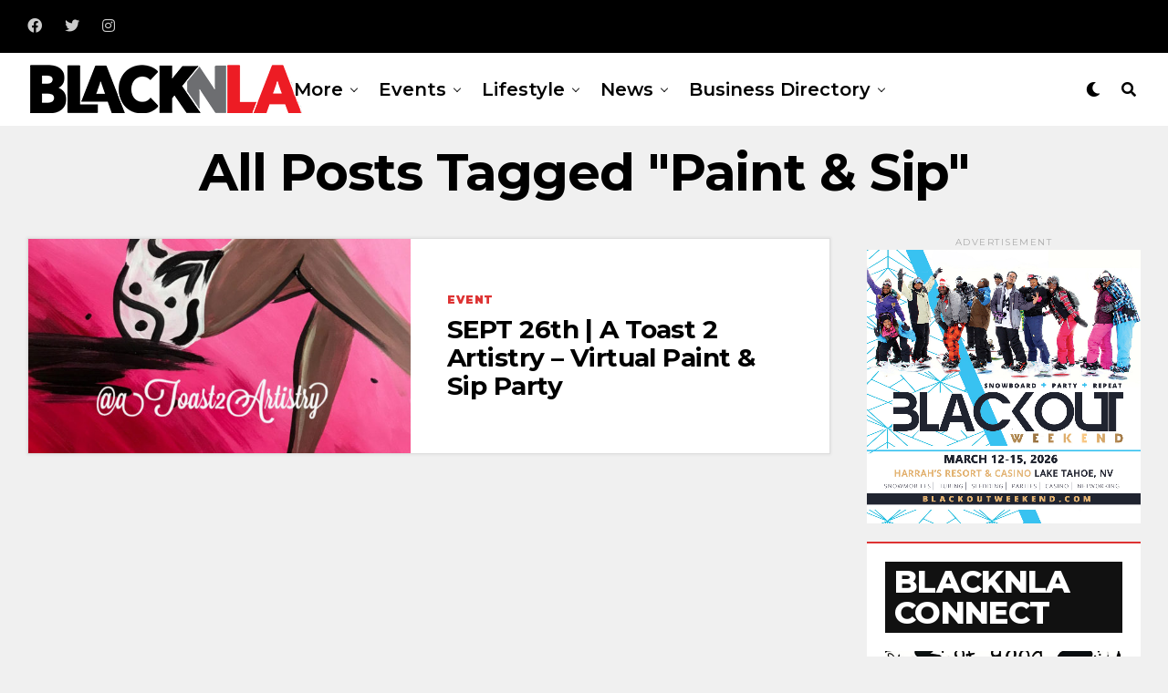

--- FILE ---
content_type: text/html; charset=UTF-8
request_url: https://blacknla.com/tag/paint-sip/
body_size: 20702
content:
<!DOCTYPE html>
<html lang="en-US">
<head><!-- Global site tag (gtag.js) - Google Analytics -->
<script async src="https://www.googletagmanager.com/gtag/js?id=UA-41484825-1"></script>
<script>
  window.dataLayer = window.dataLayer || [];
  function gtag(){dataLayer.push(arguments);}
  gtag('js', new Date());

  gtag('config', 'UA-41484825-1');
</script><meta name="facebook-domain-verification" content="secjwge284lqcq0tbpyozq6tmvciv7" />
<meta charset="UTF-8" >
<meta name="viewport" id="viewport" content="width=device-width, initial-scale=1.0, maximum-scale=1.0, minimum-scale=1.0, user-scalable=no" />
<title>Paint &amp; Sip | BlackNLA</title>
<meta name='robots' content='max-image-preview:large' />
<meta name="robots" content="index,follow" />
<link rel="canonical" href="https://blacknla.com/tag/paint-sip/" />
<meta property="og:locale" content="en_US" />
<meta property="og:type" content="object" />
<meta property="og:title" content="Paint &amp; Sip, BlackNLA" />
<meta property="og:url" content="https://blacknla.com/tag/paint-sip/" />
<meta property="og:site_name" name="copyright" content="BlackNLA" />
<meta property="og:image" content="https://blacknla.com/wp-content/uploads/2020/09/atoast2-copy.jpg" />
<link rel='dns-prefetch' href='//ajax.googleapis.com' />
<link rel='dns-prefetch' href='//use.fontawesome.com' />
<link rel='dns-prefetch' href='//fonts.googleapis.com' />
<link rel="alternate" type="application/rss+xml" title="BlackNLA &raquo; Feed" href="https://blacknla.com/feed/" />
<link rel="alternate" type="application/rss+xml" title="BlackNLA &raquo; Comments Feed" href="https://blacknla.com/comments/feed/" />
<link rel="alternate" type="application/rss+xml" title="BlackNLA &raquo; Paint &amp; Sip Tag Feed" href="https://blacknla.com/tag/paint-sip/feed/" />
<style id='wp-img-auto-sizes-contain-inline-css' type='text/css'>
img:is([sizes=auto i],[sizes^="auto," i]){contain-intrinsic-size:3000px 1500px}
/*# sourceURL=wp-img-auto-sizes-contain-inline-css */
</style>
<style id='wp-emoji-styles-inline-css' type='text/css'>

	img.wp-smiley, img.emoji {
		display: inline !important;
		border: none !important;
		box-shadow: none !important;
		height: 1em !important;
		width: 1em !important;
		margin: 0 0.07em !important;
		vertical-align: -0.1em !important;
		background: none !important;
		padding: 0 !important;
	}
/*# sourceURL=wp-emoji-styles-inline-css */
</style>
<style id='wp-block-library-inline-css' type='text/css'>
:root{--wp-block-synced-color:#7a00df;--wp-block-synced-color--rgb:122,0,223;--wp-bound-block-color:var(--wp-block-synced-color);--wp-editor-canvas-background:#ddd;--wp-admin-theme-color:#007cba;--wp-admin-theme-color--rgb:0,124,186;--wp-admin-theme-color-darker-10:#006ba1;--wp-admin-theme-color-darker-10--rgb:0,107,160.5;--wp-admin-theme-color-darker-20:#005a87;--wp-admin-theme-color-darker-20--rgb:0,90,135;--wp-admin-border-width-focus:2px}@media (min-resolution:192dpi){:root{--wp-admin-border-width-focus:1.5px}}.wp-element-button{cursor:pointer}:root .has-very-light-gray-background-color{background-color:#eee}:root .has-very-dark-gray-background-color{background-color:#313131}:root .has-very-light-gray-color{color:#eee}:root .has-very-dark-gray-color{color:#313131}:root .has-vivid-green-cyan-to-vivid-cyan-blue-gradient-background{background:linear-gradient(135deg,#00d084,#0693e3)}:root .has-purple-crush-gradient-background{background:linear-gradient(135deg,#34e2e4,#4721fb 50%,#ab1dfe)}:root .has-hazy-dawn-gradient-background{background:linear-gradient(135deg,#faaca8,#dad0ec)}:root .has-subdued-olive-gradient-background{background:linear-gradient(135deg,#fafae1,#67a671)}:root .has-atomic-cream-gradient-background{background:linear-gradient(135deg,#fdd79a,#004a59)}:root .has-nightshade-gradient-background{background:linear-gradient(135deg,#330968,#31cdcf)}:root .has-midnight-gradient-background{background:linear-gradient(135deg,#020381,#2874fc)}:root{--wp--preset--font-size--normal:16px;--wp--preset--font-size--huge:42px}.has-regular-font-size{font-size:1em}.has-larger-font-size{font-size:2.625em}.has-normal-font-size{font-size:var(--wp--preset--font-size--normal)}.has-huge-font-size{font-size:var(--wp--preset--font-size--huge)}.has-text-align-center{text-align:center}.has-text-align-left{text-align:left}.has-text-align-right{text-align:right}.has-fit-text{white-space:nowrap!important}#end-resizable-editor-section{display:none}.aligncenter{clear:both}.items-justified-left{justify-content:flex-start}.items-justified-center{justify-content:center}.items-justified-right{justify-content:flex-end}.items-justified-space-between{justify-content:space-between}.screen-reader-text{border:0;clip-path:inset(50%);height:1px;margin:-1px;overflow:hidden;padding:0;position:absolute;width:1px;word-wrap:normal!important}.screen-reader-text:focus{background-color:#ddd;clip-path:none;color:#444;display:block;font-size:1em;height:auto;left:5px;line-height:normal;padding:15px 23px 14px;text-decoration:none;top:5px;width:auto;z-index:100000}html :where(.has-border-color){border-style:solid}html :where([style*=border-top-color]){border-top-style:solid}html :where([style*=border-right-color]){border-right-style:solid}html :where([style*=border-bottom-color]){border-bottom-style:solid}html :where([style*=border-left-color]){border-left-style:solid}html :where([style*=border-width]){border-style:solid}html :where([style*=border-top-width]){border-top-style:solid}html :where([style*=border-right-width]){border-right-style:solid}html :where([style*=border-bottom-width]){border-bottom-style:solid}html :where([style*=border-left-width]){border-left-style:solid}html :where(img[class*=wp-image-]){height:auto;max-width:100%}:where(figure){margin:0 0 1em}html :where(.is-position-sticky){--wp-admin--admin-bar--position-offset:var(--wp-admin--admin-bar--height,0px)}@media screen and (max-width:600px){html :where(.is-position-sticky){--wp-admin--admin-bar--position-offset:0px}}

/*# sourceURL=wp-block-library-inline-css */
</style><style id='global-styles-inline-css' type='text/css'>
:root{--wp--preset--aspect-ratio--square: 1;--wp--preset--aspect-ratio--4-3: 4/3;--wp--preset--aspect-ratio--3-4: 3/4;--wp--preset--aspect-ratio--3-2: 3/2;--wp--preset--aspect-ratio--2-3: 2/3;--wp--preset--aspect-ratio--16-9: 16/9;--wp--preset--aspect-ratio--9-16: 9/16;--wp--preset--color--black: #000000;--wp--preset--color--cyan-bluish-gray: #abb8c3;--wp--preset--color--white: #ffffff;--wp--preset--color--pale-pink: #f78da7;--wp--preset--color--vivid-red: #cf2e2e;--wp--preset--color--luminous-vivid-orange: #ff6900;--wp--preset--color--luminous-vivid-amber: #fcb900;--wp--preset--color--light-green-cyan: #7bdcb5;--wp--preset--color--vivid-green-cyan: #00d084;--wp--preset--color--pale-cyan-blue: #8ed1fc;--wp--preset--color--vivid-cyan-blue: #0693e3;--wp--preset--color--vivid-purple: #9b51e0;--wp--preset--color--: #444;--wp--preset--gradient--vivid-cyan-blue-to-vivid-purple: linear-gradient(135deg,rgb(6,147,227) 0%,rgb(155,81,224) 100%);--wp--preset--gradient--light-green-cyan-to-vivid-green-cyan: linear-gradient(135deg,rgb(122,220,180) 0%,rgb(0,208,130) 100%);--wp--preset--gradient--luminous-vivid-amber-to-luminous-vivid-orange: linear-gradient(135deg,rgb(252,185,0) 0%,rgb(255,105,0) 100%);--wp--preset--gradient--luminous-vivid-orange-to-vivid-red: linear-gradient(135deg,rgb(255,105,0) 0%,rgb(207,46,46) 100%);--wp--preset--gradient--very-light-gray-to-cyan-bluish-gray: linear-gradient(135deg,rgb(238,238,238) 0%,rgb(169,184,195) 100%);--wp--preset--gradient--cool-to-warm-spectrum: linear-gradient(135deg,rgb(74,234,220) 0%,rgb(151,120,209) 20%,rgb(207,42,186) 40%,rgb(238,44,130) 60%,rgb(251,105,98) 80%,rgb(254,248,76) 100%);--wp--preset--gradient--blush-light-purple: linear-gradient(135deg,rgb(255,206,236) 0%,rgb(152,150,240) 100%);--wp--preset--gradient--blush-bordeaux: linear-gradient(135deg,rgb(254,205,165) 0%,rgb(254,45,45) 50%,rgb(107,0,62) 100%);--wp--preset--gradient--luminous-dusk: linear-gradient(135deg,rgb(255,203,112) 0%,rgb(199,81,192) 50%,rgb(65,88,208) 100%);--wp--preset--gradient--pale-ocean: linear-gradient(135deg,rgb(255,245,203) 0%,rgb(182,227,212) 50%,rgb(51,167,181) 100%);--wp--preset--gradient--electric-grass: linear-gradient(135deg,rgb(202,248,128) 0%,rgb(113,206,126) 100%);--wp--preset--gradient--midnight: linear-gradient(135deg,rgb(2,3,129) 0%,rgb(40,116,252) 100%);--wp--preset--font-size--small: 13px;--wp--preset--font-size--medium: 20px;--wp--preset--font-size--large: 36px;--wp--preset--font-size--x-large: 42px;--wp--preset--spacing--20: 0.44rem;--wp--preset--spacing--30: 0.67rem;--wp--preset--spacing--40: 1rem;--wp--preset--spacing--50: 1.5rem;--wp--preset--spacing--60: 2.25rem;--wp--preset--spacing--70: 3.38rem;--wp--preset--spacing--80: 5.06rem;--wp--preset--shadow--natural: 6px 6px 9px rgba(0, 0, 0, 0.2);--wp--preset--shadow--deep: 12px 12px 50px rgba(0, 0, 0, 0.4);--wp--preset--shadow--sharp: 6px 6px 0px rgba(0, 0, 0, 0.2);--wp--preset--shadow--outlined: 6px 6px 0px -3px rgb(255, 255, 255), 6px 6px rgb(0, 0, 0);--wp--preset--shadow--crisp: 6px 6px 0px rgb(0, 0, 0);}:where(.is-layout-flex){gap: 0.5em;}:where(.is-layout-grid){gap: 0.5em;}body .is-layout-flex{display: flex;}.is-layout-flex{flex-wrap: wrap;align-items: center;}.is-layout-flex > :is(*, div){margin: 0;}body .is-layout-grid{display: grid;}.is-layout-grid > :is(*, div){margin: 0;}:where(.wp-block-columns.is-layout-flex){gap: 2em;}:where(.wp-block-columns.is-layout-grid){gap: 2em;}:where(.wp-block-post-template.is-layout-flex){gap: 1.25em;}:where(.wp-block-post-template.is-layout-grid){gap: 1.25em;}.has-black-color{color: var(--wp--preset--color--black) !important;}.has-cyan-bluish-gray-color{color: var(--wp--preset--color--cyan-bluish-gray) !important;}.has-white-color{color: var(--wp--preset--color--white) !important;}.has-pale-pink-color{color: var(--wp--preset--color--pale-pink) !important;}.has-vivid-red-color{color: var(--wp--preset--color--vivid-red) !important;}.has-luminous-vivid-orange-color{color: var(--wp--preset--color--luminous-vivid-orange) !important;}.has-luminous-vivid-amber-color{color: var(--wp--preset--color--luminous-vivid-amber) !important;}.has-light-green-cyan-color{color: var(--wp--preset--color--light-green-cyan) !important;}.has-vivid-green-cyan-color{color: var(--wp--preset--color--vivid-green-cyan) !important;}.has-pale-cyan-blue-color{color: var(--wp--preset--color--pale-cyan-blue) !important;}.has-vivid-cyan-blue-color{color: var(--wp--preset--color--vivid-cyan-blue) !important;}.has-vivid-purple-color{color: var(--wp--preset--color--vivid-purple) !important;}.has-black-background-color{background-color: var(--wp--preset--color--black) !important;}.has-cyan-bluish-gray-background-color{background-color: var(--wp--preset--color--cyan-bluish-gray) !important;}.has-white-background-color{background-color: var(--wp--preset--color--white) !important;}.has-pale-pink-background-color{background-color: var(--wp--preset--color--pale-pink) !important;}.has-vivid-red-background-color{background-color: var(--wp--preset--color--vivid-red) !important;}.has-luminous-vivid-orange-background-color{background-color: var(--wp--preset--color--luminous-vivid-orange) !important;}.has-luminous-vivid-amber-background-color{background-color: var(--wp--preset--color--luminous-vivid-amber) !important;}.has-light-green-cyan-background-color{background-color: var(--wp--preset--color--light-green-cyan) !important;}.has-vivid-green-cyan-background-color{background-color: var(--wp--preset--color--vivid-green-cyan) !important;}.has-pale-cyan-blue-background-color{background-color: var(--wp--preset--color--pale-cyan-blue) !important;}.has-vivid-cyan-blue-background-color{background-color: var(--wp--preset--color--vivid-cyan-blue) !important;}.has-vivid-purple-background-color{background-color: var(--wp--preset--color--vivid-purple) !important;}.has-black-border-color{border-color: var(--wp--preset--color--black) !important;}.has-cyan-bluish-gray-border-color{border-color: var(--wp--preset--color--cyan-bluish-gray) !important;}.has-white-border-color{border-color: var(--wp--preset--color--white) !important;}.has-pale-pink-border-color{border-color: var(--wp--preset--color--pale-pink) !important;}.has-vivid-red-border-color{border-color: var(--wp--preset--color--vivid-red) !important;}.has-luminous-vivid-orange-border-color{border-color: var(--wp--preset--color--luminous-vivid-orange) !important;}.has-luminous-vivid-amber-border-color{border-color: var(--wp--preset--color--luminous-vivid-amber) !important;}.has-light-green-cyan-border-color{border-color: var(--wp--preset--color--light-green-cyan) !important;}.has-vivid-green-cyan-border-color{border-color: var(--wp--preset--color--vivid-green-cyan) !important;}.has-pale-cyan-blue-border-color{border-color: var(--wp--preset--color--pale-cyan-blue) !important;}.has-vivid-cyan-blue-border-color{border-color: var(--wp--preset--color--vivid-cyan-blue) !important;}.has-vivid-purple-border-color{border-color: var(--wp--preset--color--vivid-purple) !important;}.has-vivid-cyan-blue-to-vivid-purple-gradient-background{background: var(--wp--preset--gradient--vivid-cyan-blue-to-vivid-purple) !important;}.has-light-green-cyan-to-vivid-green-cyan-gradient-background{background: var(--wp--preset--gradient--light-green-cyan-to-vivid-green-cyan) !important;}.has-luminous-vivid-amber-to-luminous-vivid-orange-gradient-background{background: var(--wp--preset--gradient--luminous-vivid-amber-to-luminous-vivid-orange) !important;}.has-luminous-vivid-orange-to-vivid-red-gradient-background{background: var(--wp--preset--gradient--luminous-vivid-orange-to-vivid-red) !important;}.has-very-light-gray-to-cyan-bluish-gray-gradient-background{background: var(--wp--preset--gradient--very-light-gray-to-cyan-bluish-gray) !important;}.has-cool-to-warm-spectrum-gradient-background{background: var(--wp--preset--gradient--cool-to-warm-spectrum) !important;}.has-blush-light-purple-gradient-background{background: var(--wp--preset--gradient--blush-light-purple) !important;}.has-blush-bordeaux-gradient-background{background: var(--wp--preset--gradient--blush-bordeaux) !important;}.has-luminous-dusk-gradient-background{background: var(--wp--preset--gradient--luminous-dusk) !important;}.has-pale-ocean-gradient-background{background: var(--wp--preset--gradient--pale-ocean) !important;}.has-electric-grass-gradient-background{background: var(--wp--preset--gradient--electric-grass) !important;}.has-midnight-gradient-background{background: var(--wp--preset--gradient--midnight) !important;}.has-small-font-size{font-size: var(--wp--preset--font-size--small) !important;}.has-medium-font-size{font-size: var(--wp--preset--font-size--medium) !important;}.has-large-font-size{font-size: var(--wp--preset--font-size--large) !important;}.has-x-large-font-size{font-size: var(--wp--preset--font-size--x-large) !important;}
/*# sourceURL=global-styles-inline-css */
</style>

<style id='classic-theme-styles-inline-css' type='text/css'>
/*! This file is auto-generated */
.wp-block-button__link{color:#fff;background-color:#32373c;border-radius:9999px;box-shadow:none;text-decoration:none;padding:calc(.667em + 2px) calc(1.333em + 2px);font-size:1.125em}.wp-block-file__button{background:#32373c;color:#fff;text-decoration:none}
/*# sourceURL=/wp-includes/css/classic-themes.min.css */
</style>
<link rel='stylesheet' id='wc-gallery-style-css' href='https://blacknla.com/wp-content/plugins/boldgrid-gallery/includes/css/style.css?ver=1.55' type='text/css' media='all' />
<link rel='stylesheet' id='wc-gallery-popup-style-css' href='https://blacknla.com/wp-content/plugins/boldgrid-gallery/includes/css/magnific-popup.css?ver=1.1.0' type='text/css' media='all' />
<link rel='stylesheet' id='wc-gallery-flexslider-style-css' href='https://blacknla.com/wp-content/plugins/boldgrid-gallery/includes/vendors/flexslider/flexslider.css?ver=2.6.1' type='text/css' media='all' />
<link rel='stylesheet' id='wc-gallery-owlcarousel-style-css' href='https://blacknla.com/wp-content/plugins/boldgrid-gallery/includes/vendors/owlcarousel/assets/owl.carousel.css?ver=2.1.4' type='text/css' media='all' />
<link rel='stylesheet' id='wc-gallery-owlcarousel-theme-style-css' href='https://blacknla.com/wp-content/plugins/boldgrid-gallery/includes/vendors/owlcarousel/assets/owl.theme.default.css?ver=2.1.4' type='text/css' media='all' />
<link rel='stylesheet' id='ql-jquery-ui-css' href='//ajax.googleapis.com/ajax/libs/jqueryui/1.12.1/themes/smoothness/jquery-ui.css?ver=6.9' type='text/css' media='all' />
<link rel='stylesheet' id='reviewer-photoswipe-css' href='https://blacknla.com/wp-content/plugins/reviewer/public/assets/css/photoswipe.css?ver=3.14.2' type='text/css' media='all' />
<link rel='stylesheet' id='dashicons-css' href='https://blacknla.com/wp-includes/css/dashicons.min.css?ver=6.9' type='text/css' media='all' />
<link rel='stylesheet' id='reviewer-public-css' href='https://blacknla.com/wp-content/plugins/reviewer/public/assets/css/reviewer-public.css?ver=3.14.2' type='text/css' media='all' />
<link rel='stylesheet' id='zox-custom-style-css' href='https://blacknla.com/wp-content/themes/zoxpress/style.css?ver=6.9' type='text/css' media='all' />
<style id='zox-custom-style-inline-css' type='text/css'>


	a,
	a:visited,
	a:hover h2.zox-s-title1,
	a:hover h2.zox-s-title1-feat,
	a:hover h2.zox-s-title2,
	a:hover h2.zox-s-title3,
	.zox-post-body p a,
	h3.zox-post-cat a,
	.sp-template a,
	.sp-data-table a,
	span.zox-author-name a,
	a:hover h2.zox-authors-latest,
	span.zox-authors-name a:hover {
		color: #dd3333;
	}

	.zox-s8 a:hover h2.zox-s-title1,
	.zox-s8 a:hover h2.zox-s-title1-feat,
	.zox-s8 a:hover h2.zox-s-title2,
	.zox-s8 a:hover h2.zox-s-title3 {
		box-shadow: 15px 0 0 #fff, -10px 0 0 #fff;
		color: #dd3333;
	}

	.woocommerce-message:before,
	.woocommerce-info:before,
	.woocommerce-message:before,
	.woocommerce .star-rating span:before,
	span.zox-s-cat,
	h3.zox-post-cat a,
	.zox-s6 span.zox-s-cat,
	.zox-s8 span.zox-s-cat,
	.zox-widget-side-trend-wrap .zox-art-text:before {
		color: #dd3333;
	}

	.zox-widget-bgp,
	.zox-widget-bgp.zox-widget-txtw .zox-art-wrap,
	.zox-widget-bgp.zox-widget-txtw .zox-widget-featl-sub .zox-art-wrap,
	.zox-s4 .zox-widget-bgp span.zox-s-cat,
	.woocommerce span.onsale,
	.zox-s7 .zox-byline-wrap:before,
	.zox-s3 span.zox-s-cat,
	.zox-o1 span.zox-s-cat,
	.zox-s3 .zox-widget-side-trend-wrap .zox-art-text:before,
	.sp-table-caption,
	#zox-search-form #zox-search-submit,
	#zox-search-form2 #zox-search-submit2,
	.pagination .current,
	.pagination a:hover,
	.zox-o6 span.zox-s-cat {
		background: #dd3333;
	}

	.woocommerce .widget_price_filter .ui-slider .ui-slider-handle,
	.woocommerce #respond input#submit.alt,
	.woocommerce a.button.alt,
	.woocommerce button.button.alt,
	.woocommerce input.button.alt,
	.woocommerce #respond input#submit.alt:hover,
	.woocommerce a.button.alt:hover,
	.woocommerce button.button.alt:hover,
	.woocommerce input.button.alt:hover {
		background-color: #dd3333;
	}

	.woocommerce-error,
	.woocommerce-info,
	.woocommerce-message {
		border-top-color: #dd3333;
	}

	.zox-feat-ent1-left,
	.zox-ent1 .zox-side-widget {
		border-top: 2px solid #dd3333;
	}

	.zox-feat-ent3-main-wrap h2.zox-s-title2 {
		background-color: #dd3333;
		box-shadow: 15px 0 0 #dd3333, -10px 0 0 #dd3333;
	}

	.zox-widget-side-trend-wrap .zox-art-text:before,
	.pagination .current,
	.pagination a:hover {
		border: 1px solid #dd3333;
	}

	.zox-post-type {
		border: 3px solid #dd3333;
	}
	.zox-widget-featl-sub .zox-post-type {
		border: 2px solid #dd3333;
	}

	.zox-o3 h3.zox-s-cat {
		background: #dd3333;
	}

	.zox-widget-bgs,
	.zox-widget-bgs.zox-widget-txtw .zox-art-wrap,
	.zox-widget-bgs.zox-widget-txtw .zox-widget-featl-sub .zox-art-wrap,
	.zox-s4 .zox-widget-bgp span.zox-s-cat {
		background: #dd3333;
	}

	#zox-top-head-wrap {
		background: #000000;
	}

	span.zox-top-soc-but,
	.zox-top-nav-menu ul li a,
	span.zox-woo-cart-icon {
		color: #cccccc;
	}

	span.zox-woo-cart-num {
		background: #cccccc;
	}

	.zox-top-nav-menu ul li:hover a {
		color: #ed1c24;
	}

	#zox-top-head-wrap,
	#zox-top-head,
	#zox-top-head-left,
	#zox-top-head-mid,
	#zox-top-head-right,
	.zox-top-nav-menu ul {
		height: 58px;
	}

	#zox-top-head-mid img {
		max-height: calc(58px - 20px);
	}

	.zox-top-nav-menu ul li a {
		font-size: 18px;
	}

	#zox-bot-head-wrap,
	#zox-bot-head-wrap.zox-trans-bot.zox-fix-up,
	#zox-fly-wrap,
	#zox-bot-head-wrap.zox-trans-bot:hover {
		background-color: #ffffff;
	}

	.zox-nav-menu ul li a,
	span.zox-nav-search-but,
	span.zox-night,
	.zox-trans-bot.zox-fix-up .zox-nav-menu ul li a,
	.zox-trans-bot.zox-fix-up span.zox-nav-search-but,
	nav.zox-fly-nav-menu ul li a,
	span.zox-fly-soc-head,
	ul.zox-fly-soc-list li a {
		color: #000000;
	}

	.zox-nav-menu ul li.menu-item-has-children a:after,
	.zox-nav-menu ul li.zox-mega-drop a:after {
		border-right: 1px solid #000000;
		border-bottom: 1px solid #000000;
	}

	.zox-fly-but-wrap span,
	.zox-trans-bot.zox-fix-up .zox-fly-but-wrap span,
	.zox-fly-but-wrap span {
		background: #000000;
	}

	.zox-nav-menu ul li:hover a,
	span.zox-nav-search-but:hover,
	span.zox-night:hover {
		color: #ed1c24;
	}

	.zox-fly-but-wrap:hover span {
		background: #ed1c24;
	}

	span.zox-widget-main-title {
		color: #111;
	}

	#zox-foot-wrap {
		background: #fff;
	}

	#zox-foot-wrap p {
		color: #aaa;
	}

	#zox-foot-wrap a {
		color: #aaa;
	}

	ul.zox-foot-soc-list li a {
		border: 1px solid #aaa;
	}

	span.zox-widget-side-title {
		color: #111;
	}

	span.zox-post-main-title {
		color: #111;
	}

	.zox-top-nav-menu ul li a {
		padding-top: calc((58px - 18px) / 2);
		padding-bottom: calc((58px - 18px) / 2);
	}

	#zox-bot-head-wrap,
	.zox-bot-head-menu,
	#zox-bot-head,
	#zox-bot-head-left,
	#zox-bot-head-right,
	#zox-bot-head-mid,
	.zox-bot-head-logo,
	.zox-bot-head-logo-main,
	.zox-nav-menu,
	.zox-nav-menu ul {
		height: 80px;
	}

	.zox-nav-menu ul li ul.sub-menu,
	.zox-nav-menu ul li.menu-item-object-category .zox-mega-dropdown {
		top: 80px;
	}

	.zox-nav-menu ul li a {
		font-size: 20px;
	}

	.zox-nav-menu ul li a {
		padding-top: calc((80px - 20px) / 2);
		padding-bottom: calc((80px - 20px) / 2);
	}

	.zox-fix-up {
		top: -80px;
		-webkit-transform: translate3d(0,-80px,0) !important;
	   	   -moz-transform: translate3d(0,-80px,0) !important;
	    	-ms-transform: translate3d(0,-80px,0) !important;
	     	 -o-transform: translate3d(0,-80px,0) !important;
				transform: translate3d(0,-80px,0) !important;
	}

	.zox-fix {
		top: -80px;
		-webkit-transform: translate3d(0,80px,0) !important;
	   	   -moz-transform: translate3d(0,80px,0) !important;
	    	-ms-transform: translate3d(0,80px,0) !important;
	     	 -o-transform: translate3d(0,80px,0) !important;
				transform: translate3d(0,80px,0) !important;
	}

	.zox-fix-up .zox-nav-menu ul li a {
		padding-top: calc((60px - 20px) / 2);
		padding-bottom: calc((60px - 20px) / 2);
	}

	.zox-feat-ent1-grid,
	.zox-feat-ent2-bot,
	.zox-feat-net1-grid {
		grid-template-columns: auto 300px;
	}

	body,
	span.zox-s-cat,
	span.zox-ad-label,
	span.zox-post-excerpt p,
	.woocommerce ul.product_list_widget li a,
	.woocommerce ul.product_list_widget span.product-title,
	.woocommerce #reviews #comments ol.commentlist li .comment-text p.meta,
	.woocommerce div.product p.price,
	.woocommerce div.product p.price ins,
	.woocommerce div.product p.price del,
	.woocommerce ul.products li.product .price del,
	.woocommerce ul.products li.product .price ins,
	.woocommerce ul.products li.product .price,
	.woocommerce #respond input#submit,
	.woocommerce a.button,
	.woocommerce button.button,
	.woocommerce input.button,
	.woocommerce .widget_price_filter .price_slider_amount .button,
	.woocommerce span.onsale,
	.woocommerce-review-link,
	#woo-content p.woocommerce-result-count,
	.woocommerce div.product .woocommerce-tabs ul.tabs li a,
	.woocommerce .woocommerce-breadcrumb,
	.woocommerce #respond input#submit.alt,
	.woocommerce a.button.alt,
	.woocommerce button.button.alt,
	.woocommerce input.button.alt {
		font-family: 'Montserrat', sans-serif;
		font-weight: 400;
		text-transform: None;
	}

	#zox-woo-side-wrap span.zox-widget-side-title,
	span.zox-authors-name a,
	h1.zox-author-top-head {
		font-family: 'Montserrat', sans-serif;
	}

	p.zox-s-graph,
	.zox-post-body p,
	.zox-post-body blockquote p,
	#woo-content p,
	#zox-404 p,
	.zox-post-body ul li,
	.zox-post-body ol li {
		font-family: 'Roboto', sans-serif;
		font-weight: 400;
		text-transform: None;
	}

	.zox-nav-menu ul li a,
	.zox-top-nav-menu ul li a,
	nav.zox-fly-nav-menu ul li a {
		font-family: 'Montserrat', sans-serif;
		font-weight: 600;
		text-transform: Capitalize;
	}

	.zox-nav-menu ul li ul.zox-mega-list li a,
	.zox-nav-menu ul li ul.zox-mega-list li a p {
		font-family: 'Montserrat', sans-serif;
	}

	h2.zox-s-title1,
	h2.zox-s-title1-feat,
	.woocommerce div.product .product_title,
	.woocommerce .related h2,
	#woo-content .summary p.price,
	.woocommerce div.product .woocommerce-tabs .panel h2,
	#zox-404 h1,
	h1.zox-post-title,
	.zox-widget-side-trend-wrap .zox-art-text:before {
		font-family: 'Montserrat', sans-serif;
		font-weight: 700;
		text-transform: Capitalize;
	}

	span.zox-widget-main-title {
		font-family: 'Montserrat', sans-serif;
		font-weight: 400;
		text-transform: Capitalize;
	}

	span.zox-widget-side-title {
		font-family: 'Montserrat', sans-serif;
		font-weight: 800;
		text-transform: Capitalize;
	}

	span.zox-post-main-title {
		font-family: 'Montserrat', sans-serif;
		font-weight: 900;
		text-transform: Capitalize;
	}

	h2.zox-s-title2,
	h2.zox-s-title3,
	span.zox-woo-cart-num,
	p.zox-search-p,
	.alp-related-posts .current .post-title,
	.alp-related-posts-wrapper .alp-related-post .post-title,
	.zox-widget-txtw span.zox-widget-main-title {
		font-family: 'Montserrat', sans-serif;
		font-weight: 700;
		text-transform: Capitalize;
	}

	.zox-post-width {
		margin: 0 auto;
		max-width: calc(1240px + 60px);
	}


	

			.zox-head-width {
				margin: 0;
				max-width: none;
			}
			.zox-nav-menu ul li.zox-mega-drop .zox-mega-dropdown {
				left: calc(((100vw - 100%) /2) * -1);
			}
			@media screen and (min-width: 1601px) {
				.zox-head-width {
					max-width: 1600px;
				}
			}
				

			.zox-body-width,
			.zox-title-width,
			.zox-widget-feat-wrap.zox-o1 .zox-art-text-cont,
			.zox-widget-feat-wrap.zox-o4 .zox-art-text-cont,
			.zox-widget-feat-main.zox-o1 .zox-art-text-cont,
			.zox-widget-feat-main.zox-o4 .zox-art-text-cont {
				margin: 0;
				padding: 0 30px;
				max-width: none;
			}
			@media screen and (min-width: 1601px) {
				.zox-body-width,
				.zox-title-width {
					max-width: 1600px;
				}
			}
				

			@media screen and (min-width: 1024px) {
				#zox-bot-head-left {
					display: none;
				}
				#zox-bot-head {
					grid-template-columns: auto 60px;
				}
				.zox-bot-head-menu {
					display: grid;
					padding: 0 0 0 90px;
				}
			}
			@media screen and (max-width: 1023px) {
				#zox-bot-head-left {
					display: grid;
				}
			}
				

			.zox-fix-up {
				-webkit-box-shadow: 0 0.5rem 1rem 0 rgba(21,21,30,0.08);
				   -moz-box-shadow: 0 0.5rem 1rem 0 rgba(21,21,30,0.08);
				    -ms-box-shadow: 0 0.5rem 1rem 0 rgba(21,21,30,0.08);
				     -o-box-shadow: 0 0.5rem 1rem 0 rgba(21,21,30,0.08);
						box-shadow: 0 0.5rem 1rem 0 rgba(21,21,30,0.08);
			}
				

	.zox-nav-links {
		display: none;
		}
		

			#zox-home-body-wrap {
				grid-template-columns: auto 300px;
				}
				

		.zox-byline-wrap {
			display: none;
		}
		

		span.zox-byline-date {
			display: none;
		}
		

			.zox-post-body p a {
				box-shadow: inset 0 -1px 0 0 #fff, inset 0 -2px 0 0 #dd3333;
				color: #000;
			}
			.zox-post-body p a:hover {
				color: #dd3333;
			}
			

			span.zox-widget-main-title {
				font-size: 4rem;
				letter-spacing: .05em;
			}
			@media screen and (max-width: 599px) {
				.zox-widget-main-head {
					margin: 0 0 15px;
				}
				span.zox-widget-main-title {
					font-size: 2.125rem;
				}
			}
			

			h4.zox-widget-side-title {
				border-bottom: 2px solid #111;
				text-align: left;
			}
			span.zox-widget-side-title {
				background: #111;
				color: #fff;
				letter-spacing: -.02em;
				padding: 5px 10px 3px 10px;
				text-transform: uppercase;
			}
			#zox-woo-side-wrap span.zox-widget-side-title {
				font-size: .875rem;
			}
			

			span.zox-post-main-title {
				font-size: 3rem;
				font-style: italic;
			}
			

		#zox-lead-top-wrap {
			position: relative;
			height: 0;
		}
		#zox-lead-top-in {
			clip: rect(0,auto,auto,0);
			overflow: hidden;
			position: absolute;
				left: 0;
				top: 0;
			z-index: 1;
			zoom: 1;
			width: 100%;
			height: 100%;
		}
		#zox-lead-top {
			position: fixed;
				top: 0;
				left: 0;
		}
		


				
/*# sourceURL=zox-custom-style-inline-css */
</style>
<link rel='stylesheet' id='fontawesome-child-css' href='https://use.fontawesome.com/releases/v5.5.0/css/all.css?ver=6.9' type='text/css' media='all' />
<link rel='stylesheet' id='zox-custom-child-style-css' href='https://blacknla.com/wp-content/themes/zoxpress-child/style.css?ver=1.0.0' type='text/css' media='all' />
<link rel='stylesheet' id='zox-reset-css' href='https://blacknla.com/wp-content/themes/zoxpress/css/reset.css?ver=6.9' type='text/css' media='all' />
<link rel='stylesheet' id='fontawesome-css' href='https://use.fontawesome.com/releases/v5.12.1/css/all.css?ver=6.9' type='text/css' media='all' />
<link rel='stylesheet' id='zox-fonts-css' href='//fonts.googleapis.com/css?family=Heebo%3A300%2C400%2C500%2C700%2C800%2C900%7CAlegreya%3A400%2C500%2C700%2C800%2C900%7CJosefin+Sans%3A300%2C400%2C600%2C700%7CLibre+Franklin%3A300%2C400%2C500%2C600%2C700%2C800%2C900%7CFrank+Ruhl+Libre%3A300%2C400%2C500%2C700%2C900%7CNunito+Sans%3A300%2C400%2C600%2C700%2C800%2C900%7CMontserrat%3A300%2C400%2C500%2C600%2C700%2C800%2C900%7CAnton%3A400%7CNoto+Serif%3A400%2C700%7CNunito%3A300%2C400%2C600%2C700%2C800%2C900%7CRajdhani%3A300%2C400%2C500%2C600%2C700%7CTitillium+Web%3A300%2C400%2C600%2C700%2C900%7CPT+Serif%3A400%2C400i%2C700%2C700i%7CAmiri%3A400%2C400i%2C700%2C700i%7COswald%3A300%2C400%2C500%2C600%2C700%7CRoboto+Mono%3A400%2C700%7CBarlow+Semi+Condensed%3A700%2C800%2C900%7CPoppins%3A300%2C400%2C500%2C600%2C700%2C800%2C900%7CRoboto+Condensed%3A300%2C400%2C700%7CRoboto%3A300%2C400%2C500%2C700%2C900%7CPT+Serif%3A400%2C700%7COpen+Sans+Condensed%3A300%2C700%7COpen+Sans%3A700%7CSource+Serif+Pro%3A400%2C600%2C700%7CIM+Fell+French+Canon%3A400%2C400i%7CMontserrat%3A100%2C100i%2C200%2C+200i%2C300%2C300i%2C400%2C400i%2C500%2C500i%2C600%2C600i%2C700%2C700i%2C800%2C800i%2C900%2C900i%7CRoboto%3A100%2C100i%2C200%2C+200i%2C300%2C300i%2C400%2C400i%2C500%2C500i%2C600%2C600i%2C700%2C700i%2C800%2C800i%2C900%2C900i%7CMontserrat%3A100%2C100i%2C200%2C+200i%2C300%2C300i%2C400%2C400i%2C500%2C500i%2C600%2C600i%2C700%2C700i%2C800%2C800i%2C900%2C900i%7CMontserrat%3A100%2C100i%2C200%2C+200i%2C300%2C300i%2C400%2C400i%2C500%2C500i%2C600%2C600i%2C700%2C700i%2C800%2C800i%2C900%2C900i%7CMontserrat%3A100%2C100i%2C200%2C+200i%2C300%2C300i%2C400%2C400i%2C500%2C500i%2C600%2C600i%2C700%2C700i%2C800%2C800i%2C900%2C900i%7CMontserrat%3A100%2C100i%2C200%2C+200i%2C300%2C300i%2C400%2C400i%2C500%2C500i%2C600%2C600i%2C700%2C700i%2C800%2C800i%2C900%2C900i%7CMontserrat%3A100%2C100i%2C200%2C+200i%2C300%2C300i%2C400%2C400i%2C500%2C500i%2C600%2C600i%2C700%2C700i%2C800%2C800i%2C900%2C900i%26subset%3Dlatin%2Clatin-ext%2Ccyrillic%2Ccyrillic-ext%2Cgreek-ext%2Cgreek%2Cvietnamese' type='text/css' media='all' />
<link rel='stylesheet' id='zox-media-queries-css' href='https://blacknla.com/wp-content/themes/zoxpress/css/media-queries.css?ver=6.9' type='text/css' media='all' />
<link rel='stylesheet' id='boldgrid-components-css' href='https://blacknla.com/wp-content/plugins/post-and-page-builder/assets/css/components.min.css?ver=2.16.5' type='text/css' media='all' />
<link rel='stylesheet' id='font-awesome-css' href='https://blacknla.com/wp-content/plugins/post-and-page-builder/assets/css/font-awesome.min.css?ver=4.7' type='text/css' media='all' />
<link rel='stylesheet' id='boldgrid-fe-css' href='https://blacknla.com/wp-content/plugins/post-and-page-builder/assets/css/editor-fe.min.css?ver=1.27.9' type='text/css' media='all' />
<link rel='stylesheet' id='boldgrid-custom-styles-css' href='https://blacknla.com/wp-content/plugins/post-and-page-builder/assets/css/custom-styles.css?ver=6.9' type='text/css' media='all' />
<link rel='stylesheet' id='bgpbpp-public-css' href='https://blacknla.com/wp-content/plugins/post-and-page-builder-premium/dist/application.min.css?ver=1.1.4' type='text/css' media='all' />
<!--n2css--><!--n2js--><script type="text/javascript" src="https://blacknla.com/wp-includes/js/jquery/jquery.min.js?ver=3.7.1" id="jquery-core-js"></script>
<script type="text/javascript" src="https://blacknla.com/wp-includes/js/jquery/jquery-migrate.min.js?ver=3.4.1" id="jquery-migrate-js"></script>
<link rel="https://api.w.org/" href="https://blacknla.com/wp-json/" /><link rel="alternate" title="JSON" type="application/json" href="https://blacknla.com/wp-json/wp/v2/tags/292" /><link rel="EditURI" type="application/rsd+xml" title="RSD" href="https://blacknla.com/xmlrpc.php?rsd" />
<meta name="generator" content="WordPress 6.9" />
	<meta name="theme-color" content="#ffffff" />
			<meta property="og:description" content="Los Angeles, Lifestyle, Culture, Events and more That&#039;s all about us!" />
	</head>
<body class="archive tag tag-paint-sip tag-292 wp-theme-zoxpress wp-child-theme-zoxpress-child boldgrid-ppb zox-s2 zox-ent1" >
	<div id="zox-fly-wrap">
	<div id="zox-fly-menu-top" class="left relative">
		<div id="zox-fly-logo" class="left relative">
							<a href="https://blacknla.com/"><img src="https://blacknla.com/wp-content/uploads/2020/07/bnla1.png" alt="BlackNLA" data-rjs="2" /></a>
					</div><!--zox-fly-logo-->
		<div class="zox-fly-but-wrap zox-fly-but-menu zox-fly-but-click">
			<span></span>
			<span></span>
			<span></span>
			<span></span>
		</div><!--zox-fly-but-wrap-->
	</div><!--zox-fly-menu-top-->
	<div id="zox-fly-menu-wrap">
		<nav class="zox-fly-nav-menu left relative">
			<div class="menu-main-menu-container"><ul id="menu-main-menu" class="menu"><li id="menu-item-159" class="menu-item menu-item-type-custom menu-item-object-custom menu-item-has-children menu-item-159"><a href="#">More</a>
<ul class="sub-menu">
	<li id="menu-item-477" class="menu-item menu-item-type-custom menu-item-object-custom menu-item-477"><a href="https://blacknla.com/contact-us/">Contact Us</a></li>
	<li id="menu-item-1364" class="menu-item menu-item-type-custom menu-item-object-custom menu-item-1364"><a href="https://blacknla.com/about-us/">About Us</a></li>
	<li id="menu-item-1917" class="menu-item menu-item-type-custom menu-item-object-custom menu-item-1917"><a href="https://blacknla.com/Advertise/">Advertise</a></li>
</ul>
</li>
<li id="menu-item-469" class="menu-item menu-item-type-custom menu-item-object-custom menu-item-has-children menu-item-469"><a href="#">Events</a>
<ul class="sub-menu">
	<li id="menu-item-470" class="menu-item menu-item-type-custom menu-item-object-custom menu-item-470"><a href="https://blacknla.com/eventscalendar/">Event Calendar</a></li>
	<li id="menu-item-471" class="menu-item menu-item-type-custom menu-item-object-custom menu-item-471"><a href="https://blacknla.com/submit-an-event/">Add Your Events</a></li>
</ul>
</li>
<li id="menu-item-558" class="menu-item menu-item-type-taxonomy menu-item-object-category menu-item-558"><a href="https://blacknla.com/category/lifestyle/">Lifestyle</a></li>
<li id="menu-item-462" class="menu-item menu-item-type-taxonomy menu-item-object-category menu-item-462"><a href="https://blacknla.com/category/news/">News</a></li>
<li id="menu-item-479" class="menu-item menu-item-type-custom menu-item-object-custom menu-item-has-children menu-item-479"><a href="#">Business Directory</a>
<ul class="sub-menu">
	<li id="menu-item-480" class="menu-item menu-item-type-custom menu-item-object-custom menu-item-480"><a href="https://blacknla.com/business/">Black Businesses</a></li>
	<li id="menu-item-2087" class="menu-item menu-item-type-custom menu-item-object-custom menu-item-2087"><a href="https://blacknla.com/business/?wpbdp_view=submit_listing">Add Business</a></li>
</ul>
</li>
</ul></div>		</nav>
	</div><!--zox-fly-menu-wrap-->
	<div id="zox-fly-soc-wrap">
		<span class="zox-fly-soc-head">Connect with us</span>
		<ul class="zox-fly-soc-list left relative">
							<li><a href="https://www.facebook.com/blacknladotcom/" target="_blank" class="fab fa-facebook-f"></a></li>
										<li><a href="https://www.twitter.com/blacknla" target="_blank" class="fab fa-twitter"></a></li>
										<li><a href="https://www.instagram.com/blacknla/" target="_blank" class="fab fa-instagram"></a></li>
																				</ul>
	</div><!--zox-fly-soc-wrap-->
</div><!--zox-fly-wrap-->	<div id="zox-site" class="left zoxrel ">
		<div id="zox-search-wrap">
			<div class="zox-search-cont">
				<p class="zox-search-p">Hi, what are you looking for?</p>
				<div class="zox-search-box">
					<form method="get" id="zox-search-form" action="https://blacknla.com/">
	<input type="text" name="s" id="zox-search-input" value="Search" onfocus='if (this.value == "Search") { this.value = ""; }' onblur='if (this.value == "Search") { this.value = ""; }' />
	<input type="submit" id="zox-search-submit" value="Search" />
</form>				</div><!--zox-search-box-->
			</div><!--zox-serach-cont-->
			<div class="zox-search-but-wrap zox-search-click">
				<span></span>
				<span></span>
			</div><!--zox-search-but-wrap-->
		</div><!--zox-search-wrap-->
				<div id="zox-site-wall" class="left zoxrel">
			<div id="zox-lead-top-wrap">
				<div id="zox-lead-top-in">
					<div id="zox-lead-top">
																																							</div><!--zox-lead-top-->
				</div><!--zox-lead-top-in-->
			</div><!--zox-lead-top-wrap-->
			<div id="zox-site-main" class="left zoxrel">
				<header id="zox-main-head-wrap" class="left zoxrel zox-trans-head">
																							<div id="zox-top-head-wrap" class="left relative">
		<div class="zox-head-width">
		<div id="zox-top-head" class="relative">
			<div id="zox-top-head-left">
															<div class="zox-top-soc-wrap">
			<a href="https://www.facebook.com/blacknladotcom/" target="_blank"><span class="zox-top-soc-but fab fa-facebook-f"></span></a>
				<a href="https://www.twitter.com/blacknla" target="_blank"><span class="zox-top-soc-but fab fa-twitter"></span></a>
				<a href="https://www.instagram.com/blacknla/" target="_blank"><span class="zox-top-soc-but fab fa-instagram"></span></a>
						</div><!--zox-top-soc-wrap-->												</div><!--zox-top-head-left-->
			<div id="zox-top-head-mid">
							</div><!--zox-top-head-mid-->
			<div id="zox-top-head-right">
																											</div><!--zox-top-head-right-->
		</div><!--zox-top-head-->
	</div><!--zox-head-width-->
</div><!--zox-top-head-wrap-->																	<div id="zox-bot-head-wrap" class="left zoxrel">
	<div class="zox-head-width">
		<div id="zox-bot-head">
			<div id="zox-bot-head-left">
				<div class="zox-fly-but-wrap zoxrel zox-fly-but-click">
					<span></span>
					<span></span>
					<span></span>
					<span></span>
				</div><!--zox-fly-but-wrap-->
			</div><!--zox-bot-head-left-->
			<div id="zox-bot-head-mid" class="relative">
				<div class="zox-bot-head-logo">
					<div class="zox-bot-head-logo-main">
													<a href="https://blacknla.com/"><img src="https://blacknla.com/wp-content/uploads/2020/07/bnla1.png" alt="BlackNLA" data-rjs="2" /></a>
											</div><!--zox-bot-head-logo-main-->
																<h2 class="zox-logo-title">BlackNLA</h2>
									</div><!--zox-bot-head-logo-->
				<div class="zox-bot-head-menu">
					<div class="zox-nav-menu">
						<div class="menu-main-menu-container"><ul id="menu-main-menu-1" class="menu"><li class="menu-item menu-item-type-custom menu-item-object-custom menu-item-has-children menu-item-159"><a href="#">More</a>
<ul class="sub-menu">
	<li class="menu-item menu-item-type-custom menu-item-object-custom menu-item-477"><a href="https://blacknla.com/contact-us/">Contact Us</a></li>
	<li class="menu-item menu-item-type-custom menu-item-object-custom menu-item-1364"><a href="https://blacknla.com/about-us/">About Us</a></li>
	<li class="menu-item menu-item-type-custom menu-item-object-custom menu-item-1917"><a href="https://blacknla.com/Advertise/">Advertise</a></li>
</ul>
</li>
<li class="menu-item menu-item-type-custom menu-item-object-custom menu-item-has-children menu-item-469"><a href="#">Events</a>
<ul class="sub-menu">
	<li class="menu-item menu-item-type-custom menu-item-object-custom menu-item-470"><a href="https://blacknla.com/eventscalendar/">Event Calendar</a></li>
	<li class="menu-item menu-item-type-custom menu-item-object-custom menu-item-471"><a href="https://blacknla.com/submit-an-event/">Add Your Events</a></li>
</ul>
</li>
<li class="menu-item menu-item-type-taxonomy menu-item-object-category menu-item-558 zox-mega-drop"><a href="https://blacknla.com/category/lifestyle/">Lifestyle</a><div class="zox-mega-dropdown"><div class="zox-head-width"><ul class="zox-mega-list"><li><a href="https://blacknla.com/2025/09/30/join-blacknla-at-the-five-star-kempinski-hotel-gold-coast-city-accra-blackoutxafrica/"><div class="zox-mega-img"><img width="600" height="337" src="https://blacknla.com/wp-content/uploads/2025/05/Kempinski-600x337.jpg" class="attachment-zox-mid-thumb size-zox-mid-thumb wp-post-image" alt="" decoding="async" fetchpriority="high" srcset="https://blacknla.com/wp-content/uploads/2025/05/Kempinski-600x337.jpg 600w, https://blacknla.com/wp-content/uploads/2025/05/Kempinski-1024x576.jpg 1024w" sizes="(max-width: 600px) 100vw, 600px" /></div><p>Join BlackNLA at the Five-Star Kempinski Hotel Gold Coast City Accra &#8211; BlackoutxAfrica!</p></a></li><li><a href="https://blacknla.com/2025/07/28/july-25-aug-8-dine-la-restaurant-week/"><div class="zox-mega-img"><img width="600" height="337" src="https://blacknla.com/wp-content/uploads/2025/07/dinela-600x337.jpg" class="attachment-zox-mid-thumb size-zox-mid-thumb wp-post-image" alt="" decoding="async" srcset="https://blacknla.com/wp-content/uploads/2025/07/dinela-600x337.jpg 600w, https://blacknla.com/wp-content/uploads/2025/07/dinela-300x169.jpg 300w, https://blacknla.com/wp-content/uploads/2025/07/dinela-1024x576.jpg 1024w, https://blacknla.com/wp-content/uploads/2025/07/dinela-768x432.jpg 768w, https://blacknla.com/wp-content/uploads/2025/07/dinela-1536x864.jpg 1536w, https://blacknla.com/wp-content/uploads/2025/07/dinela-250x141.jpg 250w, https://blacknla.com/wp-content/uploads/2025/07/dinela-550x309.jpg 550w, https://blacknla.com/wp-content/uploads/2025/07/dinela-800x450.jpg 800w, https://blacknla.com/wp-content/uploads/2025/07/dinela-320x180.jpg 320w, https://blacknla.com/wp-content/uploads/2025/07/dinela-533x300.jpg 533w, https://blacknla.com/wp-content/uploads/2025/07/dinela-889x500.jpg 889w, https://blacknla.com/wp-content/uploads/2025/07/dinela-500x281.jpg 500w, https://blacknla.com/wp-content/uploads/2025/07/dinela.jpg 1920w" sizes="(max-width: 600px) 100vw, 600px" /></div><p>July 25 &#8211; Aug 8 Dine LA Restaurant Week</p></a></li><li><a href="https://blacknla.com/2025/07/18/paff-2026-is-now-accepting-entries/"><div class="zox-mega-img"><img width="600" height="337" src="https://blacknla.com/wp-content/uploads/2025/07/paff-34-submissions-open-1-2048x1366-1-600x337.jpg" class="attachment-zox-mid-thumb size-zox-mid-thumb wp-post-image" alt="" decoding="async" srcset="https://blacknla.com/wp-content/uploads/2025/07/paff-34-submissions-open-1-2048x1366-1-600x337.jpg 600w, https://blacknla.com/wp-content/uploads/2025/07/paff-34-submissions-open-1-2048x1366-1-1024x576.jpg 1024w" sizes="(max-width: 600px) 100vw, 600px" /></div><p>PAFF 2026 is Now Accepting Entries!</p></a></li><li><a href="https://blacknla.com/2025/04/15/sheamoisture-deodorant-announces-we-set-the-pace-initiative/"><div class="zox-mega-img"><img width="600" height="337" src="https://blacknla.com/wp-content/uploads/2025/03/image-3-1024x577-1-600x337.png" class="attachment-zox-mid-thumb size-zox-mid-thumb wp-post-image" alt="" decoding="async" srcset="https://blacknla.com/wp-content/uploads/2025/03/image-3-1024x577-1-600x337.png 600w, https://blacknla.com/wp-content/uploads/2025/03/image-3-1024x577-1-300x169.png 300w, https://blacknla.com/wp-content/uploads/2025/03/image-3-1024x577-1-768x433.png 768w, https://blacknla.com/wp-content/uploads/2025/03/image-3-1024x577-1-250x141.png 250w, https://blacknla.com/wp-content/uploads/2025/03/image-3-1024x577-1-550x310.png 550w, https://blacknla.com/wp-content/uploads/2025/03/image-3-1024x577-1-800x451.png 800w, https://blacknla.com/wp-content/uploads/2025/03/image-3-1024x577-1-319x180.png 319w, https://blacknla.com/wp-content/uploads/2025/03/image-3-1024x577-1-532x300.png 532w, https://blacknla.com/wp-content/uploads/2025/03/image-3-1024x577-1-887x500.png 887w, https://blacknla.com/wp-content/uploads/2025/03/image-3-1024x577-1-500x282.png 500w, https://blacknla.com/wp-content/uploads/2025/03/image-3-1024x577-1.png 1024w" sizes="(max-width: 600px) 100vw, 600px" /></div><p>SheaMoisture Deodorant Announces &#8216;We Set The Pace&#8217; Initiative:</p></a></li><li><a href="https://blacknla.com/2025/03/21/uncle-funkys-daughter-introduces-soul-bounce-texture-defining-mousse-elevate-your-natural-hair-game/"><div class="zox-mega-img"><img width="600" height="337" src="https://blacknla.com/wp-content/uploads/2025/03/6530d042-fd88-4bc8-9020-40654951b059-600x337.png" class="attachment-zox-mid-thumb size-zox-mid-thumb wp-post-image" alt="" decoding="async" srcset="https://blacknla.com/wp-content/uploads/2025/03/6530d042-fd88-4bc8-9020-40654951b059-600x337.png 600w, https://blacknla.com/wp-content/uploads/2025/03/6530d042-fd88-4bc8-9020-40654951b059-1024x576.png 1024w" sizes="(max-width: 600px) 100vw, 600px" /></div><p>Uncle Funky&#8217;s Daughter Introduces &#8220;Soul Bounce&#8221; Texture Defining Mousse: Elevate Your Natural Hair Game</p></a></li></ul></div></div></li>
<li class="menu-item menu-item-type-taxonomy menu-item-object-category menu-item-462 zox-mega-drop"><a href="https://blacknla.com/category/news/">News</a><div class="zox-mega-dropdown"><div class="zox-head-width"><ul class="zox-mega-list"><li><a href="https://blacknla.com/2024/10/21/att-rising-future-makers-showcase-apply-by-nov-2nd/"><div class="zox-mega-img"><img width="600" height="337" src="https://blacknla.com/wp-content/uploads/2024/10/rising-future-makers-tile-768x575-1-600x337.jpg" class="attachment-zox-mid-thumb size-zox-mid-thumb wp-post-image" alt="" decoding="async" /></div><p>AT&#038;T Rising Future Makers Showcase, Apply by Nov. 2nd</p></a></li><li><a href="https://blacknla.com/2024/10/18/usps-unveils-kwanzaa-stamp-to-celebrate-african-american-heritage/"><div class="zox-mega-img"><img width="600" height="337" src="https://blacknla.com/wp-content/uploads/2024/10/Kwanzaa_Issue-600x337.png" class="attachment-zox-mid-thumb size-zox-mid-thumb wp-post-image" alt="" decoding="async" srcset="https://blacknla.com/wp-content/uploads/2024/10/Kwanzaa_Issue-600x337.png 600w, https://blacknla.com/wp-content/uploads/2024/10/Kwanzaa_Issue-1024x576.png 1024w" sizes="(max-width: 600px) 100vw, 600px" /></div><p>USPS Unveils Kwanzaa Stamp to Celebrate African American Heritage</p></a></li><li><a href="https://blacknla.com/2024/10/16/new-bad-neighbors-awareness-campaign-highlights-health-impacts-of-neighborhood-oil-drilling-in-south-la/"><div class="zox-mega-img"><img width="600" height="337" src="https://blacknla.com/wp-content/uploads/2024/10/DrillinginLA-600x337.jpeg" class="attachment-zox-mid-thumb size-zox-mid-thumb wp-post-image" alt="" decoding="async" srcset="https://blacknla.com/wp-content/uploads/2024/10/DrillinginLA-600x337.jpeg 600w, https://blacknla.com/wp-content/uploads/2024/10/DrillinginLA-300x169.jpeg 300w, https://blacknla.com/wp-content/uploads/2024/10/DrillinginLA-1024x576.jpeg 1024w, https://blacknla.com/wp-content/uploads/2024/10/DrillinginLA-768x432.jpeg 768w, https://blacknla.com/wp-content/uploads/2024/10/DrillinginLA-1536x864.jpeg 1536w, https://blacknla.com/wp-content/uploads/2024/10/DrillinginLA-250x141.jpeg 250w, https://blacknla.com/wp-content/uploads/2024/10/DrillinginLA-550x309.jpeg 550w, https://blacknla.com/wp-content/uploads/2024/10/DrillinginLA-800x450.jpeg 800w, https://blacknla.com/wp-content/uploads/2024/10/DrillinginLA-320x180.jpeg 320w, https://blacknla.com/wp-content/uploads/2024/10/DrillinginLA-533x300.jpeg 533w, https://blacknla.com/wp-content/uploads/2024/10/DrillinginLA-889x500.jpeg 889w, https://blacknla.com/wp-content/uploads/2024/10/DrillinginLA-500x281.jpeg 500w, https://blacknla.com/wp-content/uploads/2024/10/DrillinginLA.jpeg 1858w" sizes="(max-width: 600px) 100vw, 600px" /></div><p>New ‘Bad Neighbors’ Awareness Campaign Highlights Health Impacts of Neighborhood Oil Drilling in South LA</p></a></li><li><a href="https://blacknla.com/2024/10/14/essence-welcomes-veteran-media-executive-michele-ghee-as-chief-content-officer-and-engaged-in-talks-to-acquire-expectant-media/"><div class="zox-mega-img"><img width="500" height="281" src="https://blacknla.com/wp-content/uploads/2024/10/Michele-Ghee-1.jpg" class="attachment-zox-mid-thumb size-zox-mid-thumb wp-post-image" alt="" decoding="async" srcset="https://blacknla.com/wp-content/uploads/2024/10/Michele-Ghee-1.jpg 500w, https://blacknla.com/wp-content/uploads/2024/10/Michele-Ghee-1-300x169.jpg 300w, https://blacknla.com/wp-content/uploads/2024/10/Michele-Ghee-1-250x141.jpg 250w, https://blacknla.com/wp-content/uploads/2024/10/Michele-Ghee-1-320x180.jpg 320w" sizes="(max-width: 500px) 100vw, 500px" /></div><p>ESSENCE Welcomes Veteran Media Executive Michele Ghee as Chief Content Officer and Engaged in Talks to Acquire Expectant Media</p></a></li><li><a href="https://blacknla.com/2024/07/22/rizzness-launches-black-professional-organization/"><div class="zox-mega-img"><img width="600" height="337" src="https://blacknla.com/wp-content/uploads/2023/08/dreamstime_s_270229012-600x337.jpg" class="attachment-zox-mid-thumb size-zox-mid-thumb wp-post-image" alt="" decoding="async" /></div><p>Rizzness Launches Black Professional Organization</p></a></li></ul></div></div></li>
<li class="menu-item menu-item-type-custom menu-item-object-custom menu-item-has-children menu-item-479"><a href="#">Business Directory</a>
<ul class="sub-menu">
	<li class="menu-item menu-item-type-custom menu-item-object-custom menu-item-480"><a href="https://blacknla.com/business/">Black Businesses</a></li>
	<li class="menu-item menu-item-type-custom menu-item-object-custom menu-item-2087"><a href="https://blacknla.com/business/?wpbdp_view=submit_listing">Add Business</a></li>
</ul>
</li>
</ul></div>					</div><!--zox-nav-menu-->
				</div><!--zox-bot-head-menu-->
			</div><!--zox-bot-head-mid-->
			<div id="zox-bot-head-right">
									<span class="zox-night zox-night-mode fas fa-moon"></span>
								<span class="zox-nav-search-but fas fa-search zox-search-click"></span>
			</div><!--zox-bot-head-right-->
		</div><!--zox-bot-head-->
	</div><!--zox-head-width-->
</div><!--zox-bot-head-wrap-->				</header><!---zox-main-header-wrap-->
				<div id="zox-site-grid">
					<div id="zox-site-wall-small">
																																								<div id="zox-main-body-wrap" class="left relative"><div id="zox-home-main-wrap" class="zoxrel zox100">
			<div class="zox-body-width">
			<div class="zox-post-top-wrap zoxrel left zox100">
				<div class="zox-post-title-wrap zox-tit1">
					<h1 class="zox-post-title left entry-title" itemprop="headline">All posts tagged "Paint &amp; Sip"</h1>
				</div><!--zox-post-title-wrap-->
			</div><!--zox-post-top-wrap-->
		</div><!--zox-body-width-->
				<div class="zox-body-width">
			<div id="zox-home-body-wrap" class="zoxrel zox100">
				<div id="zox-home-cont-wrap" class="zoxrel">
					<div id="zox-main-blog-wrap" class="zoxrel left zox100">
						<div class="zox-main-blog zoxrel left zox100">
	<section class="zox-blog-grid left zoxrel left zox100 infinite-content zox-divr zox-s2">
														<article class="zox-art-wrap zoxrel zox-art-mid infinite-post">
			<div class="zox-art-grid">
			<div class="zox-art-img zoxrel zox100 zoxlh0">
				<a href="https://blacknla.com/2020/07/17/sept-26th-a-toast-2-artistry-virtual-paint-sip-party/" rel="bookmark">
				<img width="600" height="337" src="https://blacknla.com/wp-content/uploads/2020/09/atoast2-copy-600x337.jpg" class="zox-reg-img wp-post-image" alt="" decoding="async" loading="lazy" srcset="https://blacknla.com/wp-content/uploads/2020/09/atoast2-copy-600x337.jpg 600w, https://blacknla.com/wp-content/uploads/2020/09/atoast2-copy-1024x576.jpg 1024w" sizes="auto, (max-width: 600px) 100vw, 600px" />				<img width="100" height="100" src="https://blacknla.com/wp-content/uploads/2020/09/atoast2-copy-100x100.jpg" class="zox-mob-img wp-post-image" alt="" decoding="async" loading="lazy" srcset="https://blacknla.com/wp-content/uploads/2020/09/atoast2-copy-100x100.jpg 100w, https://blacknla.com/wp-content/uploads/2020/09/atoast2-copy-150x150.jpg 150w, https://blacknla.com/wp-content/uploads/2020/09/atoast2-copy-300x300.jpg 300w, https://blacknla.com/wp-content/uploads/2020/09/atoast2-copy-600x600.jpg 600w, https://blacknla.com/wp-content/uploads/2020/09/atoast2-copy-48x48.jpg 48w, https://blacknla.com/wp-content/uploads/2020/09/atoast2-copy-50x50.jpg 50w" sizes="auto, (max-width: 100px) 100vw, 100px" />				</a>
			</div><!--zox-art-img-->
			<div class="zox-art-text">
	<div class="zox-art-text-cont">
					<h3 class="zox-s-cat"><span class="zox-s-cat">Event</span></h3>
				<div class="zox-art-title">
			<a href="https://blacknla.com/2020/07/17/sept-26th-a-toast-2-artistry-virtual-paint-sip-party/" rel="bookmark">
			<h2 class="zox-s-title2">SEPT 26th | A Toast 2 Artistry &#8211; Virtual Paint &#038; Sip Party</h2>
			</a>
		</div><!--zox-art-title-->
		<p class="zox-s-graph">Join A Toast 2 Artistry for a fun evening of Paint, Sip &amp; Release. Theme: Wine Down Saturday, September 26th 5-7PM PST Cost: $15...</p>
		<div class="zox-byline-wrap">
			<span class="zox-byline-name"><a href="https://blacknla.com/author/blacknla_fuz5mr/" title="Posts by blacknla_fuz5mr" rel="author">blacknla_fuz5mr</a></span><span class="zox-byline-date"><i class="far fa-clock"></i>July 17, 2020</span>
		</div><!--zox-byline-wrap-->
	</div><!--zox-art-text-cont-->
</div><!--zox-art-text-->		</div><!--zox-art-grid-->
	</article><!--zox-art-wrap-->										</section><!--zox-blog-grid-->
	<div class="zox-inf-more-wrap left zoxrel">
					<a href="#" class="zox-inf-more-but">More Posts</a>
				<div class="zox-nav-links">
					</div><!--zox-nav-links-->
	</div><!--zox-inf-more-wrap-->
</div><!--zox-main-blog-->					</div><!--zox-main-blog-wrap-->
				</div><!--zox-home-cont-wrap-->
				<div class="zox-home-right-wrap zox-sticky-side zoxrel">
					<div id="zox-side-wrap" class="zoxrel zox-divs">
						<div id="zox_ad_widget-1" class="zox-side-widget zox_ad_widget">			<div class="zox-widget-ad left relative">
				<span class="zox-ad-label">Advertisement</span>
				<a href="https://blackoutweekend.com/?a=BNLA_Ad" target="_blank"><img src="https://blacknla.com/ads/blackout-2026sqr.jpg" width="300" height="300"></a><br><div align="center"><font face="Arial, Helvetica, sans-serif" color="#333333">			</div><!--zox-widget-ad-->
		</div>												<div class="zox-widget-bg">
									<div id="zox_flex_list1_widget-25" class="zox-side-widget zox_flex_list1_widget"><div class="zox-widget-side-head"><h4 class="zox-widget-side-title"><span class="zox-widget-side-title">BlackNLA Connect</span></h4></div>					<div class="zox-widget-flex1-adr">
																				<div class="zox-widget-flex1-wrap zox-widget-flex1-col zox-div3">
																<div class="zox-widget-flex1-cont zox100">
																																													<section class="zox-art-wrap zoxrel zox-art-main">
			<div class="zox-art-grid">
			<div class="zox-art-img zoxrel zox100 zoxlh0">
				<a href="https://blacknla.com/2024/12/07/opening-dec-14th-44th-annual-black-doll-show/" rel="bookmark">
				<img width="600" height="337" src="https://blacknla.com/wp-content/uploads/2024/12/https___cdn.evbuc_.com_images_910893063_929746423073_1_original-600x337.jpg" class="lazy-load wp-post-image" alt="" decoding="async" loading="lazy" />				</a>
			</div><!--zox-art-img-->
			<div class="zox-art-text">
	<div class="zox-art-text-cont">
					<h3 class="zox-s-cat"><span class="zox-s-cat">Arts &amp; Culture</span></h3>
				<div class="zox-art-title">
			<a href="https://blacknla.com/2024/12/07/opening-dec-14th-44th-annual-black-doll-show/" rel="bookmark">
			<h2 class="zox-s-title2">Opening Dec. 14th &#8211; 44th Annual Black Doll Show</h2>
			</a>
		</div><!--zox-art-title-->
		<p class="zox-s-graph">Live music. Spoken word. Storytellers. Beautiful, thought provoking Black dolls. Saturday, December 14 · 3 &#8211; 6pm William Grant Still Arts Center | 2520...</p>
		<div class="zox-byline-wrap">
			<span class="zox-byline-name"><a href="https://blacknla.com/author/blacknla_fuz5mr/" title="Posts by blacknla_fuz5mr" rel="author">blacknla_fuz5mr</a></span><span class="zox-byline-date"><i class="far fa-clock"></i>December 7, 2024</span>
		</div><!--zox-byline-wrap-->
	</div><!--zox-art-text-cont-->
</div><!--zox-art-text-->		</div><!--zox-art-grid-->
	</section><!--zox-art-wrap-->																																				<section class="zox-art-wrap zoxrel zox-art-mid">
			<div class="zox-art-grid">
			<div class="zox-art-img zoxrel zox100 zoxlh0">
				<a href="https://blacknla.com/2023/11/21/oneunited-bank-introduces-wiseone-insights-a-revolutionary-ai-driven-financial-wellness-companion/" rel="bookmark">
				<img width="600" height="337" src="https://blacknla.com/wp-content/uploads/2023/10/WiseOne-graphic-mobile-shot-600x337.png" class="zox-reg-img lazy-load wp-post-image" alt="" decoding="async" loading="lazy" srcset="https://blacknla.com/wp-content/uploads/2023/10/WiseOne-graphic-mobile-shot-600x337.png 600w, https://blacknla.com/wp-content/uploads/2023/10/WiseOne-graphic-mobile-shot-1024x576.png 1024w" sizes="auto, (max-width: 600px) 100vw, 600px" />				<img width="100" height="100" src="https://blacknla.com/wp-content/uploads/2023/10/WiseOne-graphic-mobile-shot-100x100.png" class="zox-mob-img lazy-load wp-post-image" alt="" decoding="async" loading="lazy" srcset="https://blacknla.com/wp-content/uploads/2023/10/WiseOne-graphic-mobile-shot-100x100.png 100w, https://blacknla.com/wp-content/uploads/2023/10/WiseOne-graphic-mobile-shot-300x300.png 300w, https://blacknla.com/wp-content/uploads/2023/10/WiseOne-graphic-mobile-shot-1024x1024.png 1024w, https://blacknla.com/wp-content/uploads/2023/10/WiseOne-graphic-mobile-shot-150x150.png 150w, https://blacknla.com/wp-content/uploads/2023/10/WiseOne-graphic-mobile-shot-768x768.png 768w, https://blacknla.com/wp-content/uploads/2023/10/WiseOne-graphic-mobile-shot-600x600.png 600w, https://blacknla.com/wp-content/uploads/2023/10/WiseOne-graphic-mobile-shot-48x48.png 48w, https://blacknla.com/wp-content/uploads/2023/10/WiseOne-graphic-mobile-shot-250x250.png 250w, https://blacknla.com/wp-content/uploads/2023/10/WiseOne-graphic-mobile-shot-550x550.png 550w, https://blacknla.com/wp-content/uploads/2023/10/WiseOne-graphic-mobile-shot-800x800.png 800w, https://blacknla.com/wp-content/uploads/2023/10/WiseOne-graphic-mobile-shot-180x180.png 180w, https://blacknla.com/wp-content/uploads/2023/10/WiseOne-graphic-mobile-shot-500x500.png 500w, https://blacknla.com/wp-content/uploads/2023/10/WiseOne-graphic-mobile-shot.png 1400w" sizes="auto, (max-width: 100px) 100vw, 100px" />				</a>
				<div class="zox-post-type">
											<span class="far fa-file-alt"></span>
									</div><!--zox-post-type-->
			</div><!--zox-art-img-->
			<div class="zox-art-text">
	<div class="zox-art-text-cont">
					<h3 class="zox-s-cat"><span class="zox-s-cat">Business Highlight</span></h3>
				<div class="zox-art-title">
			<a href="https://blacknla.com/2023/11/21/oneunited-bank-introduces-wiseone-insights-a-revolutionary-ai-driven-financial-wellness-companion/" rel="bookmark">
			<h2 class="zox-s-title2">Oneunited Bank Introduces Wiseone Insights, A Revolutionary Ai-Driven Financial Wellness Companion</h2>
			</a>
		</div><!--zox-art-title-->
		<p class="zox-s-graph">Nation&#8217;s Largest Black-Owned Bank Pioneers Artificial Intelligence Tool&nbsp;to Close the Racial Wealth Gap OneUnited Bank, the nation&#8217;s largest Black-owned bank, unveils WiseOne®&nbsp;Insights, a revolutionary...</p>
		<div class="zox-byline-wrap">
			<span class="zox-byline-name"><a href="https://blacknla.com/author/blacknla_fuz5mr/" title="Posts by blacknla_fuz5mr" rel="author">blacknla_fuz5mr</a></span><span class="zox-byline-date"><i class="far fa-clock"></i>November 21, 2023</span>
		</div><!--zox-byline-wrap-->
	</div><!--zox-art-text-cont-->
</div><!--zox-art-text-->		</div><!--zox-art-grid-->
	</section><!--zox-art-wrap-->																																				<section class="zox-art-wrap zoxrel zox-art-mid">
			<div class="zox-art-grid">
			<div class="zox-art-img zoxrel zox100 zoxlh0">
				<a href="https://blacknla.com/2023/10/27/uncle-nearest-is-now-the-largest-grande-champagne-vineyard-owner-in-cognac/" rel="bookmark">
				<img width="600" height="337" src="https://blacknla.com/wp-content/uploads/2023/10/Uncle-Nearest-Now-the-Largest-Grande-Champagne-Vineyard-Owner-in-Cognac-TRAVELINDEX-600x337.jpg" class="zox-reg-img lazy-load wp-post-image" alt="" decoding="async" loading="lazy" />				<img width="100" height="100" src="https://blacknla.com/wp-content/uploads/2023/10/Uncle-Nearest-Now-the-Largest-Grande-Champagne-Vineyard-Owner-in-Cognac-TRAVELINDEX-100x100.jpg" class="zox-mob-img lazy-load wp-post-image" alt="" decoding="async" loading="lazy" srcset="https://blacknla.com/wp-content/uploads/2023/10/Uncle-Nearest-Now-the-Largest-Grande-Champagne-Vineyard-Owner-in-Cognac-TRAVELINDEX-100x100.jpg 100w, https://blacknla.com/wp-content/uploads/2023/10/Uncle-Nearest-Now-the-Largest-Grande-Champagne-Vineyard-Owner-in-Cognac-TRAVELINDEX-150x150.jpg 150w, https://blacknla.com/wp-content/uploads/2023/10/Uncle-Nearest-Now-the-Largest-Grande-Champagne-Vineyard-Owner-in-Cognac-TRAVELINDEX-48x48.jpg 48w, https://blacknla.com/wp-content/uploads/2023/10/Uncle-Nearest-Now-the-Largest-Grande-Champagne-Vineyard-Owner-in-Cognac-TRAVELINDEX-300x300.jpg 300w" sizes="auto, (max-width: 100px) 100vw, 100px" />				</a>
				<div class="zox-post-type">
											<span class="far fa-file-alt"></span>
									</div><!--zox-post-type-->
			</div><!--zox-art-img-->
			<div class="zox-art-text">
	<div class="zox-art-text-cont">
					<h3 class="zox-s-cat"><span class="zox-s-cat">Business Highlight</span></h3>
				<div class="zox-art-title">
			<a href="https://blacknla.com/2023/10/27/uncle-nearest-is-now-the-largest-grande-champagne-vineyard-owner-in-cognac/" rel="bookmark">
			<h2 class="zox-s-title2">Uncle Nearest Is Now The Largest Grande Champagne Vineyard Owner In Cognac</h2>
			</a>
		</div><!--zox-art-title-->
		<p class="zox-s-graph">The Super Premium Whiskey Brand Makes History with the Purchase of Historic Property Built in 1669 by the Lord Mayor of Cognac, Which Houses...</p>
		<div class="zox-byline-wrap">
			<span class="zox-byline-name"><a href="https://blacknla.com/author/blacknla_fuz5mr/" title="Posts by blacknla_fuz5mr" rel="author">blacknla_fuz5mr</a></span><span class="zox-byline-date"><i class="far fa-clock"></i>October 27, 2023</span>
		</div><!--zox-byline-wrap-->
	</div><!--zox-art-text-cont-->
</div><!--zox-art-text-->		</div><!--zox-art-grid-->
	</section><!--zox-art-wrap-->																																							</div><!--zox-widget-flex1-cont-->
							</div><!--zox-widget-flex1-wrap-->
		</div><!--zox-widget-flex1-adl-->
		</div>			</div><!--zox-widget-bg-->
		<div id="custom_html-5" class="widget_text zox-side-widget widget_custom_html"><div class="zox-widget-side-head"><h4 class="zox-widget-side-title"><span class="zox-widget-side-title">JOIN LIST</span></h4></div><div class="textwidget custom-html-widget"><script type="text/javascript" src="//app.icontact.com/icp/core/mycontacts/signup/designer/form/automatic?id=493&cid=6545&lid=6545"></script></div></div><div id="zox_side_trend_widget-11" class="zox-side-widget zox_side_trend_widget">
			<div class="zox-widget-side-trend-wrap left zoxrel zox100">
															<section class="zox-art-wrap zoxrel zox-art-small">
			<div class="zox-art-grid">
			<div class="zox-art-img zoxrel zox100 zoxlh0">
				<a href="https://blacknla.com/2021/02/09/los-angeles-top-5-real-estate-agents/" rel="bookmark">
				<img width="100" height="100" src="https://blacknla.com/wp-content/uploads/2021/02/dreamstime_m_88383632-copy-100x100.jpg" class="lazy-load wp-post-image" alt="" decoding="async" loading="lazy" srcset="https://blacknla.com/wp-content/uploads/2021/02/dreamstime_m_88383632-copy-100x100.jpg 100w, https://blacknla.com/wp-content/uploads/2021/02/dreamstime_m_88383632-copy-150x150.jpg 150w, https://blacknla.com/wp-content/uploads/2021/02/dreamstime_m_88383632-copy-300x300.jpg 300w, https://blacknla.com/wp-content/uploads/2021/02/dreamstime_m_88383632-copy-600x600.jpg 600w, https://blacknla.com/wp-content/uploads/2021/02/dreamstime_m_88383632-copy-48x48.jpg 48w" sizes="auto, (max-width: 100px) 100vw, 100px" />				</a>
							</div><!--zox-art-img-->
			<div class="zox-art-text">
	<h3 class="zox-s-cat"><span class="zox-s-cat">Business Highlight</span></h3>
	<div class="zox-art-title">
		<a href="https://blacknla.com/2021/02/09/los-angeles-top-5-real-estate-agents/" rel="bookmark">
		<h2 class="zox-s-title3">Who Are The TOP Black Agents in the Los Angeles Area</h2>
		</a>
	</div><!--zox-art-title-->
</div><!--zox-art-text-->		</div><!--zox-art-grid-->
	</section><!--zox-art-wrap-->											<section class="zox-art-wrap zoxrel zox-art-small">
			<div class="zox-art-grid">
			<div class="zox-art-img zoxrel zox100 zoxlh0">
				<a href="https://blacknla.com/2021/02/16/master-p-and-romeo-miller-new-film-never-and-again-debuts-on-bet-plus-and-amazon/" rel="bookmark">
				<img width="100" height="100" src="https://blacknla.com/wp-content/uploads/2021/02/screenshot_20210208-1642092-100x100.png" class="lazy-load wp-post-image" alt="" decoding="async" loading="lazy" srcset="https://blacknla.com/wp-content/uploads/2021/02/screenshot_20210208-1642092-100x100.png 100w, https://blacknla.com/wp-content/uploads/2021/02/screenshot_20210208-1642092-150x150.png 150w, https://blacknla.com/wp-content/uploads/2021/02/screenshot_20210208-1642092-300x300.png 300w, https://blacknla.com/wp-content/uploads/2021/02/screenshot_20210208-1642092-48x48.png 48w" sizes="auto, (max-width: 100px) 100vw, 100px" />				</a>
							</div><!--zox-art-img-->
			<div class="zox-art-text">
	<h3 class="zox-s-cat"><span class="zox-s-cat">Entertainment</span></h3>
	<div class="zox-art-title">
		<a href="https://blacknla.com/2021/02/16/master-p-and-romeo-miller-new-film-never-and-again-debuts-on-bet-plus-and-amazon/" rel="bookmark">
		<h2 class="zox-s-title3">Master P and Romeo Miller New Film &#8220;Never and Again&#8221; Debuts on BET Plus and Amazon</h2>
		</a>
	</div><!--zox-art-title-->
</div><!--zox-art-text-->		</div><!--zox-art-grid-->
	</section><!--zox-art-wrap-->											<section class="zox-art-wrap zoxrel zox-art-small">
			<div class="zox-art-grid">
			<div class="zox-art-img zoxrel zox100 zoxlh0">
				<a href="https://blacknla.com/2021/04/02/bet-and-tyler-perry-studios-turn-up-the-heat-with-new-sexy-drama-all-the-queens-men/" rel="bookmark">
				<img width="100" height="100" src="https://blacknla.com/wp-content/uploads/2021/03/AQM1_BETPlus-100x100.jpg" class="lazy-load wp-post-image" alt="" decoding="async" loading="lazy" srcset="https://blacknla.com/wp-content/uploads/2021/03/AQM1_BETPlus-100x100.jpg 100w, https://blacknla.com/wp-content/uploads/2021/03/AQM1_BETPlus-150x150.jpg 150w, https://blacknla.com/wp-content/uploads/2021/03/AQM1_BETPlus-300x300.jpg 300w, https://blacknla.com/wp-content/uploads/2021/03/AQM1_BETPlus-600x600.jpg 600w, https://blacknla.com/wp-content/uploads/2021/03/AQM1_BETPlus-48x48.jpg 48w" sizes="auto, (max-width: 100px) 100vw, 100px" />				</a>
							</div><!--zox-art-img-->
			<div class="zox-art-text">
	<h3 class="zox-s-cat"><span class="zox-s-cat">TV</span></h3>
	<div class="zox-art-title">
		<a href="https://blacknla.com/2021/04/02/bet-and-tyler-perry-studios-turn-up-the-heat-with-new-sexy-drama-all-the-queens-men/" rel="bookmark">
		<h2 class="zox-s-title3">BET+ and Tyler Perry Studios Turn Up the Heat With New Sexy Drama “All The Queen’s Men”</h2>
		</a>
	</div><!--zox-art-title-->
</div><!--zox-art-text-->		</div><!--zox-art-grid-->
	</section><!--zox-art-wrap-->											<section class="zox-art-wrap zoxrel zox-art-small">
			<div class="zox-art-grid">
			<div class="zox-art-img zoxrel zox100 zoxlh0">
				<a href="https://blacknla.com/2020/12/06/west-adams-district-in-los-angeles/" rel="bookmark">
				<img width="100" height="100" src="https://blacknla.com/wp-content/uploads/2020/12/Trekandshoot-West-Adams-100x100.jpg" class="lazy-load wp-post-image" alt="" decoding="async" loading="lazy" srcset="https://blacknla.com/wp-content/uploads/2020/12/Trekandshoot-West-Adams-100x100.jpg 100w, https://blacknla.com/wp-content/uploads/2020/12/Trekandshoot-West-Adams-150x150.jpg 150w, https://blacknla.com/wp-content/uploads/2020/12/Trekandshoot-West-Adams-300x300.jpg 300w, https://blacknla.com/wp-content/uploads/2020/12/Trekandshoot-West-Adams-600x600.jpg 600w, https://blacknla.com/wp-content/uploads/2020/12/Trekandshoot-West-Adams-48x48.jpg 48w, https://blacknla.com/wp-content/uploads/2020/12/Trekandshoot-West-Adams-50x50.jpg 50w" sizes="auto, (max-width: 100px) 100vw, 100px" />				</a>
							</div><!--zox-art-img-->
			<div class="zox-art-text">
	<h3 class="zox-s-cat"><span class="zox-s-cat">LA Guide</span></h3>
	<div class="zox-art-title">
		<a href="https://blacknla.com/2020/12/06/west-adams-district-in-los-angeles/" rel="bookmark">
		<h2 class="zox-s-title3">West Adams District in Los Angeles</h2>
		</a>
	</div><!--zox-art-title-->
</div><!--zox-art-text-->		</div><!--zox-art-grid-->
	</section><!--zox-art-wrap-->											<section class="zox-art-wrap zoxrel zox-art-small">
			<div class="zox-art-grid">
			<div class="zox-art-img zoxrel zox100 zoxlh0">
				<a href="https://blacknla.com/2021/04/26/eugene-bennette-is-the-owner-of-comptons-only-black-owned-grocery-store/" rel="bookmark">
				<img width="100" height="100" src="https://blacknla.com/wp-content/uploads/2021/04/maxresdefault-19-100x100.jpg" class="lazy-load wp-post-image" alt="" decoding="async" loading="lazy" srcset="https://blacknla.com/wp-content/uploads/2021/04/maxresdefault-19-100x100.jpg 100w, https://blacknla.com/wp-content/uploads/2021/04/maxresdefault-19-150x150.jpg 150w, https://blacknla.com/wp-content/uploads/2021/04/maxresdefault-19-300x300.jpg 300w, https://blacknla.com/wp-content/uploads/2021/04/maxresdefault-19-600x600.jpg 600w, https://blacknla.com/wp-content/uploads/2021/04/maxresdefault-19-48x48.jpg 48w" sizes="auto, (max-width: 100px) 100vw, 100px" />				</a>
							</div><!--zox-art-img-->
			<div class="zox-art-text">
	<h3 class="zox-s-cat"><span class="zox-s-cat">Business Highlight</span></h3>
	<div class="zox-art-title">
		<a href="https://blacknla.com/2021/04/26/eugene-bennette-is-the-owner-of-comptons-only-black-owned-grocery-store/" rel="bookmark">
		<h2 class="zox-s-title3">Eugene Bennette is the Owner of Compton’s Only Black-owned Grocery Store</h2>
		</a>
	</div><!--zox-art-title-->
</div><!--zox-art-text-->		</div><!--zox-art-grid-->
	</section><!--zox-art-wrap-->											<section class="zox-art-wrap zoxrel zox-art-small">
			<div class="zox-art-grid">
			<div class="zox-art-img zoxrel zox100 zoxlh0">
				<a href="https://blacknla.com/2021/04/19/triple-threat-of-comedy-funnyman-david-a-arnold-teams-up-with-uber-producer-will-packer/" rel="bookmark">
				<img width="100" height="100" src="https://blacknla.com/wp-content/uploads/2021/04/EA7B6193-b2-100x100.jpg" class="lazy-load wp-post-image" alt="" decoding="async" loading="lazy" srcset="https://blacknla.com/wp-content/uploads/2021/04/EA7B6193-b2-100x100.jpg 100w, https://blacknla.com/wp-content/uploads/2021/04/EA7B6193-b2-300x300.jpg 300w, https://blacknla.com/wp-content/uploads/2021/04/EA7B6193-b2-1024x1024.jpg 1024w, https://blacknla.com/wp-content/uploads/2021/04/EA7B6193-b2-150x150.jpg 150w, https://blacknla.com/wp-content/uploads/2021/04/EA7B6193-b2-768x768.jpg 768w, https://blacknla.com/wp-content/uploads/2021/04/EA7B6193-b2-600x600.jpg 600w, https://blacknla.com/wp-content/uploads/2021/04/EA7B6193-b2-48x48.jpg 48w, https://blacknla.com/wp-content/uploads/2021/04/EA7B6193-b2-250x250.jpg 250w, https://blacknla.com/wp-content/uploads/2021/04/EA7B6193-b2-550x550.jpg 550w, https://blacknla.com/wp-content/uploads/2021/04/EA7B6193-b2-800x800.jpg 800w, https://blacknla.com/wp-content/uploads/2021/04/EA7B6193-b2-180x180.jpg 180w, https://blacknla.com/wp-content/uploads/2021/04/EA7B6193-b2-500x500.jpg 500w, https://blacknla.com/wp-content/uploads/2021/04/EA7B6193-b2.jpg 1500w" sizes="auto, (max-width: 100px) 100vw, 100px" />				</a>
							</div><!--zox-art-img-->
			<div class="zox-art-text">
	<h3 class="zox-s-cat"><span class="zox-s-cat">Entertainment</span></h3>
	<div class="zox-art-title">
		<a href="https://blacknla.com/2021/04/19/triple-threat-of-comedy-funnyman-david-a-arnold-teams-up-with-uber-producer-will-packer/" rel="bookmark">
		<h2 class="zox-s-title3">Triple Threat of Comedy Funnyman David A. Arnold Teams Up With Über Producer Will Packer</h2>
		</a>
	</div><!--zox-art-title-->
</div><!--zox-art-text-->		</div><!--zox-art-grid-->
	</section><!--zox-art-wrap-->											<section class="zox-art-wrap zoxrel zox-art-small">
			<div class="zox-art-grid">
			<div class="zox-art-img zoxrel zox100 zoxlh0">
				<a href="https://blacknla.com/2021/04/09/view-park-los-angeles/" rel="bookmark">
				<img width="100" height="100" src="https://blacknla.com/wp-content/uploads/2021/03/ViewParkLrg1-100x100.jpg" class="lazy-load wp-post-image" alt="" decoding="async" loading="lazy" srcset="https://blacknla.com/wp-content/uploads/2021/03/ViewParkLrg1-100x100.jpg 100w, https://blacknla.com/wp-content/uploads/2021/03/ViewParkLrg1-150x150.jpg 150w, https://blacknla.com/wp-content/uploads/2021/03/ViewParkLrg1-300x300.jpg 300w, https://blacknla.com/wp-content/uploads/2021/03/ViewParkLrg1-48x48.jpg 48w" sizes="auto, (max-width: 100px) 100vw, 100px" />				</a>
							</div><!--zox-art-img-->
			<div class="zox-art-text">
	<h3 class="zox-s-cat"><span class="zox-s-cat">LA Guide</span></h3>
	<div class="zox-art-title">
		<a href="https://blacknla.com/2021/04/09/view-park-los-angeles/" rel="bookmark">
		<h2 class="zox-s-title3">View Park Los Angeles</h2>
		</a>
	</div><!--zox-art-title-->
</div><!--zox-art-text-->		</div><!--zox-art-grid-->
	</section><!--zox-art-wrap-->											<section class="zox-art-wrap zoxrel zox-art-small">
			<div class="zox-art-grid">
			<div class="zox-art-img zoxrel zox100 zoxlh0">
				<a href="https://blacknla.com/2021/04/24/amplifying-black-voices-in-film-tlg-motion-pictures-selects-los-angeles-filmmaker-as-winner-of-the-big-pitch/" rel="bookmark">
				<img width="100" height="100" src="https://blacknla.com/wp-content/uploads/2021/04/antonio-de-graffenreaidt-100x100.jpg" class="lazy-load wp-post-image" alt="" decoding="async" loading="lazy" srcset="https://blacknla.com/wp-content/uploads/2021/04/antonio-de-graffenreaidt-100x100.jpg 100w, https://blacknla.com/wp-content/uploads/2021/04/antonio-de-graffenreaidt-150x150.jpg 150w, https://blacknla.com/wp-content/uploads/2021/04/antonio-de-graffenreaidt-300x300.jpg 300w, https://blacknla.com/wp-content/uploads/2021/04/antonio-de-graffenreaidt-600x600.jpg 600w, https://blacknla.com/wp-content/uploads/2021/04/antonio-de-graffenreaidt-48x48.jpg 48w" sizes="auto, (max-width: 100px) 100vw, 100px" />				</a>
							</div><!--zox-art-img-->
			<div class="zox-art-text">
	<h3 class="zox-s-cat"><span class="zox-s-cat">Entertainment</span></h3>
	<div class="zox-art-title">
		<a href="https://blacknla.com/2021/04/24/amplifying-black-voices-in-film-tlg-motion-pictures-selects-los-angeles-filmmaker-as-winner-of-the-big-pitch/" rel="bookmark">
		<h2 class="zox-s-title3">Amplifying Black Voices in Film: TLG Motion Pictures Selects Los Angeles Filmmaker as Winner of the Big Pitch</h2>
		</a>
	</div><!--zox-art-title-->
</div><!--zox-art-text-->		</div><!--zox-art-grid-->
	</section><!--zox-art-wrap-->											<section class="zox-art-wrap zoxrel zox-art-small">
			<div class="zox-art-grid">
			<div class="zox-art-img zoxrel zox100 zoxlh0">
				<a href="https://blacknla.com/2020/07/14/black-history-la-shindana-toys-a-division-of-operation-bootstrap/" rel="bookmark">
				<img width="100" height="100" src="https://blacknla.com/wp-content/uploads/2020/07/136368194_6106341073001_6106328849001-vs-100x100.jpg" class="lazy-load wp-post-image" alt="" decoding="async" loading="lazy" srcset="https://blacknla.com/wp-content/uploads/2020/07/136368194_6106341073001_6106328849001-vs-100x100.jpg 100w, https://blacknla.com/wp-content/uploads/2020/07/136368194_6106341073001_6106328849001-vs-150x150.jpg 150w, https://blacknla.com/wp-content/uploads/2020/07/136368194_6106341073001_6106328849001-vs-600x600.jpg 600w, https://blacknla.com/wp-content/uploads/2020/07/136368194_6106341073001_6106328849001-vs-48x48.jpg 48w, https://blacknla.com/wp-content/uploads/2020/07/136368194_6106341073001_6106328849001-vs-300x300.jpg 300w" sizes="auto, (max-width: 100px) 100vw, 100px" />				</a>
							</div><!--zox-art-img-->
			<div class="zox-art-text">
	<h3 class="zox-s-cat"><span class="zox-s-cat">Black History LA</span></h3>
	<div class="zox-art-title">
		<a href="https://blacknla.com/2020/07/14/black-history-la-shindana-toys-a-division-of-operation-bootstrap/" rel="bookmark">
		<h2 class="zox-s-title3">Black History LA &#8211; Shindana Toys a Division of Operation Bootstrap</h2>
		</a>
	</div><!--zox-art-title-->
</div><!--zox-art-text-->		</div><!--zox-art-grid-->
	</section><!--zox-art-wrap-->											<section class="zox-art-wrap zoxrel zox-art-small">
			<div class="zox-art-grid">
			<div class="zox-art-img zoxrel zox100 zoxlh0">
				<a href="https://blacknla.com/2020/09/03/august-1st-a-toast-2-artistry-virtual-paint-sip-party/" rel="bookmark">
				<img width="100" height="100" src="https://blacknla.com/wp-content/uploads/2020/07/106681461_3147917295287144_6220721014137807911_n-100x100.jpg" class="lazy-load wp-post-image" alt="" decoding="async" loading="lazy" srcset="https://blacknla.com/wp-content/uploads/2020/07/106681461_3147917295287144_6220721014137807911_n-100x100.jpg 100w, https://blacknla.com/wp-content/uploads/2020/07/106681461_3147917295287144_6220721014137807911_n-150x150.jpg 150w, https://blacknla.com/wp-content/uploads/2020/07/106681461_3147917295287144_6220721014137807911_n-600x600.jpg 600w, https://blacknla.com/wp-content/uploads/2020/07/106681461_3147917295287144_6220721014137807911_n-48x48.jpg 48w, https://blacknla.com/wp-content/uploads/2020/07/106681461_3147917295287144_6220721014137807911_n-300x300.jpg 300w" sizes="auto, (max-width: 100px) 100vw, 100px" />				</a>
							</div><!--zox-art-img-->
			<div class="zox-art-text">
	<h3 class="zox-s-cat"><span class="zox-s-cat">Event</span></h3>
	<div class="zox-art-title">
		<a href="https://blacknla.com/2020/09/03/august-1st-a-toast-2-artistry-virtual-paint-sip-party/" rel="bookmark">
		<h2 class="zox-s-title3">OCT 11th | A Toast 2 Artistry &#8211; Virtual Paint &#038; Sip Party</h2>
		</a>
	</div><!--zox-art-title-->
</div><!--zox-art-text-->		</div><!--zox-art-grid-->
	</section><!--zox-art-wrap-->												</div><!--zox-widget-side-trend-wrap-->

		</div>												<div class="zox-widget-bg">
									<div id="zox_flex_list1_widget-12" class="zox-side-widget zox_flex_list1_widget"><div class="zox-widget-side-head"><h4 class="zox-widget-side-title"><span class="zox-widget-side-title">Events</span></h4></div>					<div class="zox-widget-flex1-adr">
																				<div class="zox-widget-flex1-wrap zox-widget-flex1-col zox-div3">
																<div class="zox-widget-flex1-cont zox100">
																																													<section class="zox-art-wrap zoxrel zox-art-main">
			<div class="zox-art-grid">
			<div class="zox-art-img zoxrel zox100 zoxlh0">
				<a href="https://blacknla.com/2025/11/10/table-17-at-the-geffen-playhouse-nov-5th-thru-dec-7th/" rel="bookmark">
				<img width="600" height="337" src="https://blacknla.com/wp-content/uploads/2025/11/Table-17-The-Geffen-Playhouse-Los-Angeles-CA-768x439-1-600x337.jpg" class="lazy-load wp-post-image" alt="" decoding="async" loading="lazy" />				</a>
			</div><!--zox-art-img-->
			<div class="zox-art-text">
	<div class="zox-art-text-cont">
					<h3 class="zox-s-cat"><span class="zox-s-cat">Event</span></h3>
				<div class="zox-art-title">
			<a href="https://blacknla.com/2025/11/10/table-17-at-the-geffen-playhouse-nov-5th-thru-dec-7th/" rel="bookmark">
			<h2 class="zox-s-title2">Table 17 at the Geffen Playhouse &#8211; Nov. 5th thru Dec. 7th</h2>
			</a>
		</div><!--zox-art-title-->
		<p class="zox-s-graph">If your ex called, would you answer? Jada and Dallas were once engaged—now, they’re meeting for dinner to untangle the past. Between cheeky waiters,...</p>
		<div class="zox-byline-wrap">
			<span class="zox-byline-name"><a href="https://blacknla.com/author/blacknla_fuz5mr/" title="Posts by blacknla_fuz5mr" rel="author">blacknla_fuz5mr</a></span><span class="zox-byline-date"><i class="far fa-clock"></i>November 10, 2025</span>
		</div><!--zox-byline-wrap-->
	</div><!--zox-art-text-cont-->
</div><!--zox-art-text-->		</div><!--zox-art-grid-->
	</section><!--zox-art-wrap-->																																				<section class="zox-art-wrap zoxrel zox-art-mid">
			<div class="zox-art-grid">
			<div class="zox-art-img zoxrel zox100 zoxlh0">
				<a href="https://blacknla.com/2025/10/15/nov-3rd-black-family-summit-3-0/" rel="bookmark">
				<img width="600" height="337" src="https://blacknla.com/wp-content/uploads/2025/10/BlkFmlySummit-600x337.jpg" class="zox-reg-img lazy-load wp-post-image" alt="" decoding="async" loading="lazy" />				<img width="100" height="100" src="https://blacknla.com/wp-content/uploads/2025/10/BlkFmlySummit-100x100.jpg" class="zox-mob-img lazy-load wp-post-image" alt="" decoding="async" loading="lazy" srcset="https://blacknla.com/wp-content/uploads/2025/10/BlkFmlySummit-100x100.jpg 100w, https://blacknla.com/wp-content/uploads/2025/10/BlkFmlySummit-150x150.jpg 150w, https://blacknla.com/wp-content/uploads/2025/10/BlkFmlySummit-600x600.jpg 600w, https://blacknla.com/wp-content/uploads/2025/10/BlkFmlySummit-48x48.jpg 48w, https://blacknla.com/wp-content/uploads/2025/10/BlkFmlySummit-300x300.jpg 300w" sizes="auto, (max-width: 100px) 100vw, 100px" />				</a>
				<div class="zox-post-type">
											<span class="far fa-file-alt"></span>
									</div><!--zox-post-type-->
			</div><!--zox-art-img-->
			<div class="zox-art-text">
	<div class="zox-art-text-cont">
					<h3 class="zox-s-cat"><span class="zox-s-cat">Event</span></h3>
				<div class="zox-art-title">
			<a href="https://blacknla.com/2025/10/15/nov-3rd-black-family-summit-3-0/" rel="bookmark">
			<h2 class="zox-s-title2">Nov 3rd -Black Family Summit 3.0</h2>
			</a>
		</div><!--zox-art-title-->
		<p class="zox-s-graph">By&nbsp;National Assc. of African American Parents &amp; Youth Our Theme for this Year is The Brilliance and Resilience of Black Parenting. click here for...</p>
		<div class="zox-byline-wrap">
			<span class="zox-byline-name"><a href="https://blacknla.com/author/blacknla_fuz5mr/" title="Posts by blacknla_fuz5mr" rel="author">blacknla_fuz5mr</a></span><span class="zox-byline-date"><i class="far fa-clock"></i>October 15, 2025</span>
		</div><!--zox-byline-wrap-->
	</div><!--zox-art-text-cont-->
</div><!--zox-art-text-->		</div><!--zox-art-grid-->
	</section><!--zox-art-wrap-->																																				<section class="zox-art-wrap zoxrel zox-art-mid">
			<div class="zox-art-grid">
			<div class="zox-art-img zoxrel zox100 zoxlh0">
				<a href="https://blacknla.com/2025/10/14/nov-1st-black-women-invest-los-angeles-brunch/" rel="bookmark">
				<img width="600" height="337" src="https://blacknla.com/wp-content/uploads/2025/10/Blackinvestbrunch-600x337.jpg" class="zox-reg-img lazy-load wp-post-image" alt="" decoding="async" loading="lazy" srcset="https://blacknla.com/wp-content/uploads/2025/10/Blackinvestbrunch-600x337.jpg 600w, https://blacknla.com/wp-content/uploads/2025/10/Blackinvestbrunch-300x169.jpg 300w, https://blacknla.com/wp-content/uploads/2025/10/Blackinvestbrunch-768x433.jpg 768w, https://blacknla.com/wp-content/uploads/2025/10/Blackinvestbrunch-250x141.jpg 250w, https://blacknla.com/wp-content/uploads/2025/10/Blackinvestbrunch-550x310.jpg 550w, https://blacknla.com/wp-content/uploads/2025/10/Blackinvestbrunch-800x451.jpg 800w, https://blacknla.com/wp-content/uploads/2025/10/Blackinvestbrunch-319x180.jpg 319w, https://blacknla.com/wp-content/uploads/2025/10/Blackinvestbrunch-532x300.jpg 532w, https://blacknla.com/wp-content/uploads/2025/10/Blackinvestbrunch-887x500.jpg 887w, https://blacknla.com/wp-content/uploads/2025/10/Blackinvestbrunch-500x282.jpg 500w, https://blacknla.com/wp-content/uploads/2025/10/Blackinvestbrunch.jpg 940w" sizes="auto, (max-width: 600px) 100vw, 600px" />				<img width="100" height="100" src="https://blacknla.com/wp-content/uploads/2025/10/Blackinvestbrunch-100x100.jpg" class="zox-mob-img lazy-load wp-post-image" alt="" decoding="async" loading="lazy" srcset="https://blacknla.com/wp-content/uploads/2025/10/Blackinvestbrunch-100x100.jpg 100w, https://blacknla.com/wp-content/uploads/2025/10/Blackinvestbrunch-150x150.jpg 150w, https://blacknla.com/wp-content/uploads/2025/10/Blackinvestbrunch-48x48.jpg 48w, https://blacknla.com/wp-content/uploads/2025/10/Blackinvestbrunch-300x300.jpg 300w" sizes="auto, (max-width: 100px) 100vw, 100px" />				</a>
				<div class="zox-post-type">
											<span class="far fa-file-alt"></span>
									</div><!--zox-post-type-->
			</div><!--zox-art-img-->
			<div class="zox-art-text">
	<div class="zox-art-text-cont">
					<h3 class="zox-s-cat"><span class="zox-s-cat">Event</span></h3>
				<div class="zox-art-title">
			<a href="https://blacknla.com/2025/10/14/nov-1st-black-women-invest-los-angeles-brunch/" rel="bookmark">
			<h2 class="zox-s-title2">Nov. 1st &#8211; Black Women Invest Los Angeles Brunch</h2>
			</a>
		</div><!--zox-art-title-->
		<p class="zox-s-graph">Join us for a fabulous brunch where Black women in SoCal come together to chat, network, and share investing tips &#8211; it’s going to...</p>
		<div class="zox-byline-wrap">
			<span class="zox-byline-name"><a href="https://blacknla.com/author/blacknla_fuz5mr/" title="Posts by blacknla_fuz5mr" rel="author">blacknla_fuz5mr</a></span><span class="zox-byline-date"><i class="far fa-clock"></i>October 14, 2025</span>
		</div><!--zox-byline-wrap-->
	</div><!--zox-art-text-cont-->
</div><!--zox-art-text-->		</div><!--zox-art-grid-->
	</section><!--zox-art-wrap-->																																				<section class="zox-art-wrap zoxrel zox-art-mid">
			<div class="zox-art-grid">
			<div class="zox-art-img zoxrel zox100 zoxlh0">
				<a href="https://blacknla.com/2025/10/13/oct-30th-in-conversation-abby-phillip/" rel="bookmark">
				<img width="600" height="337" src="https://blacknla.com/wp-content/uploads/2025/10/AbbyPhillip-600x337.jpg" class="zox-reg-img lazy-load wp-post-image" alt="" decoding="async" loading="lazy" />				<img width="100" height="100" src="https://blacknla.com/wp-content/uploads/2025/10/AbbyPhillip-100x100.jpg" class="zox-mob-img lazy-load wp-post-image" alt="" decoding="async" loading="lazy" srcset="https://blacknla.com/wp-content/uploads/2025/10/AbbyPhillip-100x100.jpg 100w, https://blacknla.com/wp-content/uploads/2025/10/AbbyPhillip-150x150.jpg 150w, https://blacknla.com/wp-content/uploads/2025/10/AbbyPhillip-48x48.jpg 48w, https://blacknla.com/wp-content/uploads/2025/10/AbbyPhillip-300x300.jpg 300w" sizes="auto, (max-width: 100px) 100vw, 100px" />				</a>
				<div class="zox-post-type">
											<span class="far fa-file-alt"></span>
									</div><!--zox-post-type-->
			</div><!--zox-art-img-->
			<div class="zox-art-text">
	<div class="zox-art-text-cont">
					<h3 class="zox-s-cat"><span class="zox-s-cat">Event</span></h3>
				<div class="zox-art-title">
			<a href="https://blacknla.com/2025/10/13/oct-30th-in-conversation-abby-phillip/" rel="bookmark">
			<h2 class="zox-s-title2">Oct. 30th &#8211; In Conversation: Abby Phillip</h2>
			</a>
		</div><!--zox-art-title-->
		<p class="zox-s-graph">Join us for a conversation with CNN’s Abby Phillip on A Dream Deferred: Jesse Jackson and the Fight for Black Political Power. Click here...</p>
		<div class="zox-byline-wrap">
			<span class="zox-byline-name"><a href="https://blacknla.com/author/blacknla_fuz5mr/" title="Posts by blacknla_fuz5mr" rel="author">blacknla_fuz5mr</a></span><span class="zox-byline-date"><i class="far fa-clock"></i>October 13, 2025</span>
		</div><!--zox-byline-wrap-->
	</div><!--zox-art-text-cont-->
</div><!--zox-art-text-->		</div><!--zox-art-grid-->
	</section><!--zox-art-wrap-->																																				<section class="zox-art-wrap zoxrel zox-art-mid">
			<div class="zox-art-grid">
			<div class="zox-art-img zoxrel zox100 zoxlh0">
				<a href="https://blacknla.com/2025/10/07/oct-14th-in-conversation-dominique-clayton-and-select-exhibiting-artists/" rel="bookmark">
				<img width="600" height="337" src="https://blacknla.com/wp-content/uploads/2025/10/DomClayton-600x337.jpg" class="zox-reg-img lazy-load wp-post-image" alt="" decoding="async" loading="lazy" />				<img width="100" height="100" src="https://blacknla.com/wp-content/uploads/2025/10/DomClayton-100x100.jpg" class="zox-mob-img lazy-load wp-post-image" alt="" decoding="async" loading="lazy" srcset="https://blacknla.com/wp-content/uploads/2025/10/DomClayton-100x100.jpg 100w, https://blacknla.com/wp-content/uploads/2025/10/DomClayton-150x150.jpg 150w, https://blacknla.com/wp-content/uploads/2025/10/DomClayton-600x600.jpg 600w, https://blacknla.com/wp-content/uploads/2025/10/DomClayton-48x48.jpg 48w, https://blacknla.com/wp-content/uploads/2025/10/DomClayton-300x300.jpg 300w" sizes="auto, (max-width: 100px) 100vw, 100px" />				</a>
				<div class="zox-post-type">
											<span class="far fa-file-alt"></span>
									</div><!--zox-post-type-->
			</div><!--zox-art-img-->
			<div class="zox-art-text">
	<div class="zox-art-text-cont">
					<h3 class="zox-s-cat"><span class="zox-s-cat">Event</span></h3>
				<div class="zox-art-title">
			<a href="https://blacknla.com/2025/10/07/oct-14th-in-conversation-dominique-clayton-and-select-exhibiting-artists/" rel="bookmark">
			<h2 class="zox-s-title2">Oct. 14th &#8211; In Conversation: Dominique Clayton and Select Exhibiting Artists</h2>
			</a>
		</div><!--zox-art-title-->
		<p class="zox-s-graph">Curator Dominique Clayton and artists discuss Giving you the best that I got—a conversation on art, motherhood, and cultural legacy. Click here for details...</p>
		<div class="zox-byline-wrap">
			<span class="zox-byline-name"><a href="https://blacknla.com/author/blacknla_fuz5mr/" title="Posts by blacknla_fuz5mr" rel="author">blacknla_fuz5mr</a></span><span class="zox-byline-date"><i class="far fa-clock"></i>October 7, 2025</span>
		</div><!--zox-byline-wrap-->
	</div><!--zox-art-text-cont-->
</div><!--zox-art-text-->		</div><!--zox-art-grid-->
	</section><!--zox-art-wrap-->																																				<section class="zox-art-wrap zoxrel zox-art-mid">
			<div class="zox-art-grid">
			<div class="zox-art-img zoxrel zox100 zoxlh0">
				<a href="https://blacknla.com/2025/10/06/october-12-the-golden-hoops-w-jen-hayes-lee/" rel="bookmark">
				<img width="600" height="337" src="https://blacknla.com/wp-content/uploads/2025/10/hoops-600x337.jpg" class="zox-reg-img lazy-load wp-post-image" alt="" decoding="async" loading="lazy" />				<img width="100" height="100" src="https://blacknla.com/wp-content/uploads/2025/10/hoops-100x100.jpg" class="zox-mob-img lazy-load wp-post-image" alt="" decoding="async" loading="lazy" srcset="https://blacknla.com/wp-content/uploads/2025/10/hoops-100x100.jpg 100w, https://blacknla.com/wp-content/uploads/2025/10/hoops-150x150.jpg 150w, https://blacknla.com/wp-content/uploads/2025/10/hoops-48x48.jpg 48w, https://blacknla.com/wp-content/uploads/2025/10/hoops-300x300.jpg 300w" sizes="auto, (max-width: 100px) 100vw, 100px" />				</a>
				<div class="zox-post-type">
											<span class="far fa-file-alt"></span>
									</div><!--zox-post-type-->
			</div><!--zox-art-img-->
			<div class="zox-art-text">
	<div class="zox-art-text-cont">
					<h3 class="zox-s-cat"><span class="zox-s-cat">Event</span></h3>
				<div class="zox-art-title">
			<a href="https://blacknla.com/2025/10/06/october-12-the-golden-hoops-w-jen-hayes-lee/" rel="bookmark">
			<h2 class="zox-s-title2">October 12 &#8211; The Golden Hoops w/ Jen Hayes Lee</h2>
			</a>
		</div><!--zox-art-title-->
		<p class="zox-s-graph">Join Rep Club as we celebrate &#8216;The Golden Hoops&#8217; with author Jen Hayes Lee. Click here for tickets WHO &amp; WHAT:&nbsp;Remember your first pair?&nbsp;Join&nbsp;Rep...</p>
		<div class="zox-byline-wrap">
			<span class="zox-byline-name"><a href="https://blacknla.com/author/blacknla_fuz5mr/" title="Posts by blacknla_fuz5mr" rel="author">blacknla_fuz5mr</a></span><span class="zox-byline-date"><i class="far fa-clock"></i>October 6, 2025</span>
		</div><!--zox-byline-wrap-->
	</div><!--zox-art-text-cont-->
</div><!--zox-art-text-->		</div><!--zox-art-grid-->
	</section><!--zox-art-wrap-->																																							</div><!--zox-widget-flex1-cont-->
							</div><!--zox-widget-flex1-wrap-->
		</div><!--zox-widget-flex1-adl-->
		</div>			</div><!--zox-widget-bg-->
					</div><!--zox-side-wrap-->
				</div><!--zox-home-right-wrap-->
			</div><!--zox-home-body-wrap-->
		</div><!--zox-body-width-->
	</div><!--zox-home-main-wrap-->
							</div><!--zox-main-body-wrap-->
							<footer id="zox-foot-wrap" class="left zoxrel zox100">
								<div class="zox-body-width">
								<div class="zox-foot-grid left zoxrel zox100">
									<div class="zox-foot-left-wrap">
										<div class="zox-foot-logo left zox-lh0">
																							<a href="https://blacknla.com/"><img src="https://blacknla.com.dream.website/wp-content/uploads/2020/07/bnla100.png" alt="BlackNLA" data-rjs="2" /></a>
																					</div><!--zox-foot-logo-->
										<div class="zox-foot-left left">
											<div class="zox-foot-menu">
												<div class="menu-footer-menu-container"><ul id="menu-footer-menu" class="menu"><li id="menu-item-165" class="menu-item menu-item-type-custom menu-item-object-custom menu-item-165"><a href="#">Home</a></li>
<li id="menu-item-1311" class="menu-item menu-item-type-custom menu-item-object-custom menu-item-1311"><a href="https://blacknla.com/Privacy/">Privacy Policy</a></li>
</ul></div>											</div><!--zox-foot-menu-->
											<div class="zox-foot-copy">
												<p>Copyright © 2025 BlackNLA.</p>
											</div><!--zox-foot-copy-->
										</div><!--zox-foot-left-->
									</div><!--zox-foot-left-wrap-->
									<div class="zox-foot-right-wrap">
										<div class="zox-foot-soc right relative">
											<ul class="zox-foot-soc-list left relative">
																									<li><a href="https://www.facebook.com/blacknladotcom/" target="_blank" class="fab fa-facebook-f"></a></li>
																																					<li><a href="https://www.twitter.com/blacknla" target="_blank" class="fab fa-twitter"></a></li>
																																					<li><a href="https://www.instagram.com/blacknla/" target="_blank" class="fab fa-instagram"></a></li>
																																																																																			</ul>
										</div><!--zox-foot-soc-->
									</div><!--zox-foot-right-wrap-->
								</div><!--zox-foot-grid-->
								</div>
							</footer><!--zox-foot-wrap-->
						</div><!--zox-site-wall-small-->
					</div><!--zox-site-grid-->
				</div><!--zox-site-main-->
			</div><!--zox-site-wall-->
			<div class="zox-fly-top back-to-top">
				<span class="fas fa-angle-up"></span>
			</div><!--zox-fly-top-->
		</div><!--zox-site-->
		<div class="zox-fly-fade zox-fly-but-click">
		</div><!--zox-fly-fade-->
		<script type="speculationrules">
{"prefetch":[{"source":"document","where":{"and":[{"href_matches":"/*"},{"not":{"href_matches":["/wp-*.php","/wp-admin/*","/wp-content/uploads/*","/wp-content/*","/wp-content/plugins/*","/wp-content/themes/zoxpress-child/*","/wp-content/themes/zoxpress/*","/*\\?(.+)"]}},{"not":{"selector_matches":"a[rel~=\"nofollow\"]"}},{"not":{"selector_matches":".no-prefetch, .no-prefetch a"}}]},"eagerness":"conservative"}]}
</script>
		<div data-theiaStickySidebar-sidebarSelector='"#secondary, #sidebar, .sidebar, #primary"'
		     data-theiaStickySidebar-options='{"containerSelector":"","additionalMarginTop":0,"additionalMarginBottom":0,"updateSidebarHeight":false,"minWidth":0,"sidebarBehavior":"modern","disableOnResponsiveLayouts":true}'></div>
				<!-- Root element of PhotoSwipe. Must have class pswp. -->
		<div class="pswp" tabindex="-1" role="dialog" aria-hidden="true">

		    <!-- Background of PhotoSwipe.
		         It's a separate element as animating opacity is faster than rgba(). -->
		    <div class="pswp__bg"></div>

		    <!-- Slides wrapper with overflow:hidden. -->
		    <div class="pswp__scroll-wrap">

		        <!-- Container that holds slides.
		            PhotoSwipe keeps only 3 of them in the DOM to save memory.
		            Don't modify these 3 pswp__item elements, data is added later on. -->
		        <div class="pswp__container">
		            <div class="pswp__item"></div>
		            <div class="pswp__item"></div>
		            <div class="pswp__item"></div>
		        </div>

		        <!-- Default (PhotoSwipeUI_Default) interface on top of sliding area. Can be changed. -->
		        <div class="pswp__ui pswp__ui--hidden">

		            <div class="pswp__top-bar">

		                <!--  Controls are self-explanatory. Order can be changed. -->

		                <div class="pswp__counter"></div>

		                <button class="pswp__button pswp__button--close" title="Close (Esc)"></button>

		                <button class="pswp__button pswp__button--share" title="Share"></button>

		                <button class="pswp__button pswp__button--fs" title="Toggle fullscreen"></button>

		                <button class="pswp__button pswp__button--zoom" title="Zoom in/out"></button>

		                <!-- Preloader demo http://codepen.io/dimsemenov/pen/yyBWoR -->
		                <!-- element will get class pswp__preloader-active when preloader is running -->
		                <div class="pswp__preloader">
		                    <div class="pswp__preloader__icn">
		                      <div class="pswp__preloader__cut">
		                        <div class="pswp__preloader__donut"></div>
		                      </div>
		                    </div>
		                </div>
		            </div>

		            <div class="pswp__share-modal pswp__share-modal--hidden pswp__single-tap">
		                <div class="pswp__share-tooltip"></div>
		            </div>

		            <button class="pswp__button pswp__button--arrow--left" title="Previous (arrow left)">
		            </button>

		            <button class="pswp__button pswp__button--arrow--right" title="Next (arrow right)">
		            </button>

		            <div class="pswp__caption">
		                <div class="pswp__caption__center"></div>
		            </div>

		        </div>

		    </div>

		</div>
		<script type="text/javascript" src="https://blacknla.com/wp-includes/js/imagesloaded.min.js?ver=5.0.0" id="imagesloaded-js"></script>
<script type="text/javascript" src="https://blacknla.com/wp-includes/js/masonry.min.js?ver=4.2.2" id="masonry-js"></script>
<script type="text/javascript" src="https://blacknla.com/wp-includes/js/jquery/jquery.masonry.min.js?ver=3.1.2b" id="jquery-masonry-js"></script>
<script type="text/javascript" src="https://blacknla.com/wp-content/plugins/theia-sticky-sidebar/js/ResizeSensor.js?ver=1.7.0" id="theia-sticky-sidebar/ResizeSensor.js-js"></script>
<script type="text/javascript" src="https://blacknla.com/wp-content/plugins/theia-sticky-sidebar/js/theia-sticky-sidebar.js?ver=1.7.0" id="theia-sticky-sidebar/theia-sticky-sidebar.js-js"></script>
<script type="text/javascript" src="https://blacknla.com/wp-content/plugins/theia-sticky-sidebar/js/main.js?ver=1.7.0" id="theia-sticky-sidebar/main.js-js"></script>
<script type="text/javascript" src="https://blacknla.com/wp-includes/js/jquery/ui/core.min.js?ver=1.13.3" id="jquery-ui-core-js"></script>
<script type="text/javascript" src="https://blacknla.com/wp-content/plugins/zoxpress-plugin//scripts/jquery.sticky-kit.min.js?ver=6.9" id="jquery-sticky-kit-js"></script>
<script type="text/javascript" src="https://blacknla.com/wp-content/plugins/zoxpress-plugin//scripts/jquery.waypoints.min.js?ver=6.9" id="jquery-waypoints-js"></script>
<script type="text/javascript" src="https://blacknla.com/wp-content/plugins/reviewer/public/assets/js/jquery.nouislider.all.min.js?ver=3.14.2" id="reviewer-nouislider-plugin-js"></script>
<script type="text/javascript" src="https://blacknla.com/wp-content/plugins/reviewer/public/assets/js/photoswipe.js?ver=3.14.2" id="reviewer-photoswipe-js"></script>
<script type="text/javascript" src="https://blacknla.com/wp-content/plugins/reviewer/public/assets/js/jquery.knob.js?ver=3.14.2" id="reviewer-knob-plugin-js"></script>
<script type="text/javascript" src="https://blacknla.com/wp-content/plugins/reviewer/public/assets/js/reviewer.public.min.js?ver=3.14.2" id="reviewer-public-script-js"></script>
<script type="text/javascript" id="reviewer-reviews-boxes-script-js-extra">
/* <![CDATA[ */
var rwpConstants = {"debugVue":""};
var reviewerRatingObj = {"ajax_nonce":"23912e3dfa","ajax_url":"https://blacknla.com/wp-admin/admin-ajax.php","action":"rwp_ajax_action_rating"};
var reviewerJudgeObj = {"ajax_nonce":"dab8d61769","ajax_url":"https://blacknla.com/wp-admin/admin-ajax.php","action":"rwp_ajax_action_like"};
var reviewerQueryURs = {"ajax_nonce":"a558b9a83f","ajax_url":"https://blacknla.com/wp-admin/admin-ajax.php","action":"rwp_reviews_box_query_users_reviews"};
//# sourceURL=reviewer-reviews-boxes-script-js-extra
/* ]]> */
</script>
<script type="text/javascript" src="https://blacknla.com/wp-content/plugins/reviewer/public/assets/js/reviewer-reviews-boxes.js?ver=3.14.2" id="reviewer-reviews-boxes-script-js"></script>
<script type="text/javascript" id="reviewer-widget-users-reviews-script-js-extra">
/* <![CDATA[ */
var rwpConstants = {"debugVue":""};
var reviewerQueryAllURs = {"ajax_nonce":"c65d91259d","ajax_url":"https://blacknla.com/wp-admin/admin-ajax.php","action":"rwp_reviews_box_query_all_users_reviews"};
//# sourceURL=reviewer-widget-users-reviews-script-js-extra
/* ]]> */
</script>
<script type="text/javascript" src="https://blacknla.com/wp-content/plugins/reviewer/public/assets/js/reviewer-widget-users-reviews.js?ver=3.14.2" id="reviewer-widget-users-reviews-script-js"></script>
<script type="text/javascript" src="https://blacknla.com/wp-content/themes/zoxpress/js/zoxcustom.js?ver=6.9" id="zox-custom-js"></script>
<script type="text/javascript" id="zox-custom-js-after">
/* <![CDATA[ */

			jQuery(document).ready(function($) {
			$(window).load(function(){
			var leaderHeight = $("#zox-lead-top").outerHeight();
			var botHeight = $("#zox-bot-head-wrap").outerHeight();
			var navHeight = $("#zox-main-head-wrap").outerHeight();
			var headerHeight = navHeight + leaderHeight;
			var stickHeight = headerHeight - botHeight;
			var previousScroll = 0;
			$(window).scroll(function(event){
				var scroll = $(this).scrollTop();
				if ($(window).scrollTop() > headerHeight){
					$("#zox-bot-head-wrap").addClass("zox-fix-up");
					$("#zox-bot-head-wrap").addClass("zox-fix");
					$("#zox-site-grid").css("margin-top", botHeight);
					$(".zox-post-soc-scroll").addClass("zox-post-soc-scroll-out");
					$(".zox-fly-top").addClass("zox-to-top");
				} else {
					$("#zox-bot-head-wrap").removeClass("zox-fix-up");
					$("#zox-bot-head-wrap").removeClass("zox-fix");
					$("#zox-site-grid").css("margin-top", "0" );
					$(".zox-post-soc-scroll").removeClass("zox-post-soc-scroll-out");
					$(".zox-fly-top").removeClass("zox-to-top");
				}
				previousScroll = scroll;
			});
			$(".zox-alp-side-in").niceScroll({cursorcolor:"#ccc",cursorwidth: 5,cursorborder: 0,zindex:999999});
			});
			});
			

	jQuery(document).ready(function($) {
	$(".zox-fly-nav-menu .menu-item-has-children a").click(function(event){
	  event.stopPropagation();
  	});

	$(".zox-fly-nav-menu .menu-item-has-children").click(function(){
    	  $(this).addClass("toggled");
    	  if($(".menu-item-has-children").hasClass("toggled"))
    	  {
    	  $(this).children("ul").toggle();
	  $(".zox-fly-nav-menu").getNiceScroll().resize();
	  }
	  $(this).toggleClass("tog-minus");
    	  return false;
  	});

	// Main Menu Scroll
	$(window).load(function(){
	  $(".zox-fly-nav-menu").niceScroll({cursorcolor:"#888",cursorwidth: 7,cursorborder: 0,zindex:999999});
	});
	});
	

	jQuery(document).ready(function($) {
		$(window).load(function(){
			var headwrap = $("#zox-bot-head-wrap");
			var position = headwrap.offset();
			var headWidth = $("#zox-bot-head-wrap").outerWidth();
			$(".zox-mega-dropdown").css("width", headWidth );
			$(".zox-mega-dropdown").offset({
  				left: position.left,
				width: headwrap.offsetWidth
			});
		});
		$(window).resize(function(){
			var headwrap = $("#zox-bot-head-wrap");
			var position = headwrap.offset();
			var headWidth = $("#zox-bot-head-wrap").outerWidth();
			$(".zox-mega-dropdown").css("width", headWidth );
			$(".zox-mega-dropdown").offset({
  				left: position.left,
				width: headwrap.offsetWidth
			});
		});
	});
	

	jQuery(document).ready(function($) {
		$("#zox-site").toggleClass(localStorage.toggled);
		$(".zox-night-mode").on("click", function(){
			if (localStorage.toggled != "zox-dark") {
				$("#zox-site").toggleClass("zox-dark", true);
				localStorage.toggled = "zox-dark";
			} else {
				$("#zox-site").toggleClass("zox-dark", false);
				localStorage.toggled = "";
			}
		});
	});
	

	jQuery(document).ready(function($) {
	$(".infinite-content").infinitescroll({
	  navSelector: ".zox-nav-links",
	  nextSelector: ".zox-nav-links a:first",
	  itemSelector: ".infinite-post",
	  errorCallback: function(){ $(".zox-inf-more-wrap").css("display", "none") }
	});
	$(window).unbind(".infscr");
	$(".zox-inf-more-but").click(function(){
   		$(".infinite-content").infinitescroll("retrieve");
        	return false;
	});
	$(window).load(function(){
		if ($(".zox-nav-links a").length) {
			$(".zox-inf-more-wrap").css("display","inline-block");
		} else {
			$(".zox-inf-more-wrap").css("display","none");
		}
	});
	});
	

	jQuery(document).ready(function($) {
	$(window).load(function(){
		var leaderHeight = $("#zox-lead-top").outerHeight();
		$("#zox-lead-top-wrap").css("height", leaderHeight );
  	});

	$(window).resize(function(){
		var leaderHeight = $("#zox-lead-top").outerHeight();
		$("#zox-lead-top-wrap").css("height", leaderHeight );
	});

	});
  	
//# sourceURL=zox-custom-js-after
/* ]]> */
</script>
<script type="text/javascript" src="https://blacknla.com/wp-content/themes/zoxpress/js/scripts.js?ver=6.9" id="zox-scripts-js"></script>
<script type="text/javascript" src="https://blacknla.com/wp-content/themes/zoxpress/js/retina.js?ver=6.9" id="zox-retina-js"></script>
<script type="text/javascript" src="https://blacknla.com/wp-content/themes/zoxpress/js/jquery.infinitescroll.min.js?ver=6.9" id="zox-infinitescroll-js"></script>
<script type="text/javascript" src="https://blacknla.com/wp-content/themes/zoxpress/js/intersection-observer.js" id="zox-intersection-observer-polyfill-js"></script>
<script type="text/javascript" src="https://blacknla.com/wp-content/themes/zoxpress/js/lozad.min.js" id="zox-lozad-js"></script>
<script type="text/javascript" id="zox-lozad-js-after">
/* <![CDATA[ */

	var zoxWidgets = document.querySelectorAll("#zox-home-widget-wrap img");
	lozad(zoxWidgets, {
		rootMargin: "0px 0px",
		loaded: function (el) {
			el.classList.add("is-loaded");
		}
	}).observe();

//# sourceURL=zox-lozad-js-after
/* ]]> */
</script>
<script type="text/javascript" id="boldgrid-editor-public-js-extra">
/* <![CDATA[ */
var BoldgridEditorPublic = {"is_boldgrid_theme":"","colors":{"defaults":["rgb(33, 150, 243)","rgb(13, 71, 161)","rgb(187, 222, 251)","rgb(238, 238, 238)","rgb(19, 19, 19)"],"neutral":"white"},"theme":"ZoxPress Child"};
//# sourceURL=boldgrid-editor-public-js-extra
/* ]]> */
</script>
<script type="text/javascript" src="https://blacknla.com/wp-content/plugins/post-and-page-builder/assets/dist/public.min.js?ver=1.27.9" id="boldgrid-editor-public-js"></script>
<script type="text/javascript" src="https://blacknla.com/wp-content/plugins/post-and-page-builder-premium/dist/application.min.js?ver=1.1.4" id="bgpbpp-public-js"></script>
<script id="wp-emoji-settings" type="application/json">
{"baseUrl":"https://s.w.org/images/core/emoji/17.0.2/72x72/","ext":".png","svgUrl":"https://s.w.org/images/core/emoji/17.0.2/svg/","svgExt":".svg","source":{"concatemoji":"https://blacknla.com/wp-includes/js/wp-emoji-release.min.js?ver=6.9"}}
</script>
<script type="module">
/* <![CDATA[ */
/*! This file is auto-generated */
const a=JSON.parse(document.getElementById("wp-emoji-settings").textContent),o=(window._wpemojiSettings=a,"wpEmojiSettingsSupports"),s=["flag","emoji"];function i(e){try{var t={supportTests:e,timestamp:(new Date).valueOf()};sessionStorage.setItem(o,JSON.stringify(t))}catch(e){}}function c(e,t,n){e.clearRect(0,0,e.canvas.width,e.canvas.height),e.fillText(t,0,0);t=new Uint32Array(e.getImageData(0,0,e.canvas.width,e.canvas.height).data);e.clearRect(0,0,e.canvas.width,e.canvas.height),e.fillText(n,0,0);const a=new Uint32Array(e.getImageData(0,0,e.canvas.width,e.canvas.height).data);return t.every((e,t)=>e===a[t])}function p(e,t){e.clearRect(0,0,e.canvas.width,e.canvas.height),e.fillText(t,0,0);var n=e.getImageData(16,16,1,1);for(let e=0;e<n.data.length;e++)if(0!==n.data[e])return!1;return!0}function u(e,t,n,a){switch(t){case"flag":return n(e,"\ud83c\udff3\ufe0f\u200d\u26a7\ufe0f","\ud83c\udff3\ufe0f\u200b\u26a7\ufe0f")?!1:!n(e,"\ud83c\udde8\ud83c\uddf6","\ud83c\udde8\u200b\ud83c\uddf6")&&!n(e,"\ud83c\udff4\udb40\udc67\udb40\udc62\udb40\udc65\udb40\udc6e\udb40\udc67\udb40\udc7f","\ud83c\udff4\u200b\udb40\udc67\u200b\udb40\udc62\u200b\udb40\udc65\u200b\udb40\udc6e\u200b\udb40\udc67\u200b\udb40\udc7f");case"emoji":return!a(e,"\ud83e\u1fac8")}return!1}function f(e,t,n,a){let r;const o=(r="undefined"!=typeof WorkerGlobalScope&&self instanceof WorkerGlobalScope?new OffscreenCanvas(300,150):document.createElement("canvas")).getContext("2d",{willReadFrequently:!0}),s=(o.textBaseline="top",o.font="600 32px Arial",{});return e.forEach(e=>{s[e]=t(o,e,n,a)}),s}function r(e){var t=document.createElement("script");t.src=e,t.defer=!0,document.head.appendChild(t)}a.supports={everything:!0,everythingExceptFlag:!0},new Promise(t=>{let n=function(){try{var e=JSON.parse(sessionStorage.getItem(o));if("object"==typeof e&&"number"==typeof e.timestamp&&(new Date).valueOf()<e.timestamp+604800&&"object"==typeof e.supportTests)return e.supportTests}catch(e){}return null}();if(!n){if("undefined"!=typeof Worker&&"undefined"!=typeof OffscreenCanvas&&"undefined"!=typeof URL&&URL.createObjectURL&&"undefined"!=typeof Blob)try{var e="postMessage("+f.toString()+"("+[JSON.stringify(s),u.toString(),c.toString(),p.toString()].join(",")+"));",a=new Blob([e],{type:"text/javascript"});const r=new Worker(URL.createObjectURL(a),{name:"wpTestEmojiSupports"});return void(r.onmessage=e=>{i(n=e.data),r.terminate(),t(n)})}catch(e){}i(n=f(s,u,c,p))}t(n)}).then(e=>{for(const n in e)a.supports[n]=e[n],a.supports.everything=a.supports.everything&&a.supports[n],"flag"!==n&&(a.supports.everythingExceptFlag=a.supports.everythingExceptFlag&&a.supports[n]);var t;a.supports.everythingExceptFlag=a.supports.everythingExceptFlag&&!a.supports.flag,a.supports.everything||((t=a.source||{}).concatemoji?r(t.concatemoji):t.wpemoji&&t.twemoji&&(r(t.twemoji),r(t.wpemoji)))});
//# sourceURL=https://blacknla.com/wp-includes/js/wp-emoji-loader.min.js
/* ]]> */
</script>
	</body>
</html>